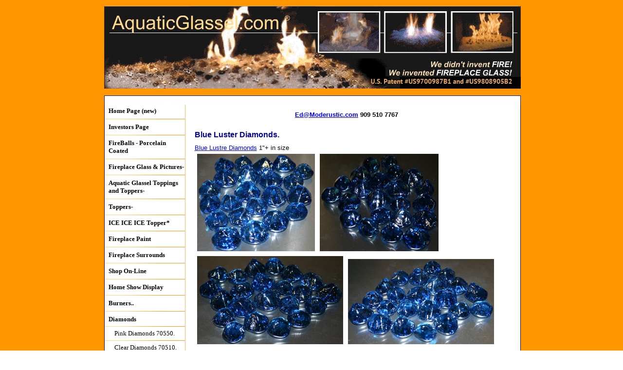

--- FILE ---
content_type: text/html; charset=UTF-8
request_url: https://www.aquaticglassel.com/Blue-Luster-Diamonds.html
body_size: 106650
content:

<!DOCTYPE HTML PUBLIC "-//W3C//DTD HTML 4.01 Transitional//EN" "http://www.w3.org/TR/html4/loose.dtd">
<!-- -->
<html>
<head>


<meta http-equiv="Content-Type" content="text/html; charset=utf-8" />
<title>Diamonds for your Fireplace or Fire Pit</title>
<!-- -------------- -->
<meta name="keywords" content="Fireplace Glass, Fire Pit, Fire Pits, Fireglass, Fire Glass
,Fire Glass, Fireglass Fireplace Design,  Fireplace glass and Fire Pit glass for replacement of your Gas Logs, Design, Remodel and pictures for Glass and Ice on Fire, crushed glass fire,Fireplace or Fireplaces we have fireplace glass and fire pit glass
outdoor fireplace, fire pits, fireplaces, fireplace, outdoor fireplaces, fire pit, fireplace design, aquatic glassel, fireplace glass, moderustic, fireplace designs, fireplace surrounds, fireplace inserts, gas fireplaces, outdoor fire pit, modern fireplace, propane fire pit, contemporary fireplaces, gas fireplace, glass fireplace, fireplace ideas, gas logs, fire places, contemporary fireplaces, corner fireplace, fire place,




">
<meta name="description" content="Fire Glass, Fireglass, Fireplace Design,  Fireplace glass and Fire Pit glass for replacement of your Gas Logs, Design, Remodel and pictures for Glass and Ice on Fire, crushed glass fire,Fireplace or Fireplaces we have fireplace glass and fire pit glass
outdoor fireplace, fire pits, fireplaces, fireplace, outdoor fireplaces, fire pit, fireplace design, aquatic glassel, fireplace glass, moderustic, fireplace designs, fireplace surrounds, fireplace inserts, gas fireplaces, outdoor fire pit, modern fireplace, propane fire pit, contemporary fireplaces, gas fireplace, glass fireplace, fireplace ideas, gas logs, ice, fire places, contemporary fireplaces, corner fireplace, fire place,




">
<div style="display: none; overflow: hidden;"><meta name="google-site-verification" content="mZ3Pn6bFKxrAynqGzD_mI0eDN1ENK0_dWSd4XP_q3oY" /></div>
<link rel="shortcut icon" href="/default.ico" /><link type="text/css" rel="stylesheet" href="https://www.aquaticglassel.com/style_841.css" />
<script type="text/javascript" src="https://www.aquaticglassel.com/script.js"></script>


<meta name="google-site-verification" content="qvKbNCp3iMqX_0dFdkBG2IucpisRL7-qjb1yuK5a2Qo" />
<Google2eeaebce3980384b.html> 
<Title>http://www.aquaticglassel.com</Title>
<META Name="revisit-after" Content="30 Days">
<META Name="Description" Content="FireGlass Patent, fireglass, fire glass, fireplace, fire pit, modern fireplaces fire pits, custom built features fire pits, fireplaces">
<META Name="Keywords" Content="fireplace, fire pit, fireglass, fire glass, reflective fire glass, custom fire pits, modern fire pit, modern fireplace, fire metal work, modern fire glass">
<META Name="Author" Content="Edgar Jaunzemis">
<meta name="google-site-verification" content="qvKbNCp3iMqX_0dFdkBG2IucpisRL7-qjb1yuK5a2Qo" />
<meta name="msvalidate.01" content="4D77CC375D5CA59793FB2B8CC8AFAAC6" />
<meta name="ahrefs-site-verification" content="5d3d0f3db9bc8469bdb1f45fb75e62daf700f2cc4576155404c159e97b780b3b">
<Title>https://www.aquaticglassel.com</Title>
<META Name="revisit-after" Content="30 Days">
<META Name="Description" Content="Modern fireplace with fire glass">
<META Name="Keywords" Content="fireplace, fire pit, fire glass, fireglass, moderm fireplace, custom fire pits, tempered fire glass, fireglass fireplace, fireglass fire pit, modern fire glass, Fire Glass, Fireplace glass, Fireplace glass crystals, fireplace design, fire pit installation, Vortex Fire, Fire Balls, fireballs, Fire Pit Glass, Propane Fire Glass Pit, outdoor fire glass, Fireglass, fire feature, propane fire pit, contemporary fireplace, FireGlass, modern fireplaces fire pits, Create a modern fireplace fire pit, custom products">
<META Name="Author" Content="Edgar Jaunzemis">
</head>
<body id="pdgo-page-25564">

<div align="center" class="alignsite">
<table class="maintable" border="0" cellpadding="0" cellspacing="0">
<tr>
	<tr><td class="header"  align="left" valign="top"><div class="headerGIF"><a href="/Home.html"><img src="https://www.pdgo.org/ModernRusticHeaders/AquaticGlassel.gif" width="856" height="170" alt="" /></a></div></td></tr></tr><tr>
	<td valign="top" class="maxheight maintablebg">
		<table border="0" cellpadding="0" cellspacing="0" class="maxheight" align="left"><tr>
			<td class="maxheight pdgoLeftColumn" align="left" valign="top"><table cellpadding="0" cellspacing="0" class="navigationtable"><tr><td class="navigationcell firstlevel " align="left"><a class="navigation" href="https://www.aquaticglassel.com/Home.html" target="_blank">Home Page (new)</a></td></tr><tr><td class="navigationspacer" align="left"><img src="https://www.aquaticglassel.com/images/navbottom.jpg"  border="0" style="padding-left:-25px;" /></td></tr><tr><td class="navigationcell firstlevel " align="left"><a class="navigation" href="https://www.aquaticglassel.com/Investors-Page.html" target="_blank">Investors Page</a></td></tr><tr><td class="navigationspacer" align="left"><img src="https://www.aquaticglassel.com/images/navbottom.jpg"  border="0" style="padding-left:-25px;" /></td></tr><tr><td class="navigationcell firstlevel " align="left"><a class="navigation" href="https://www.aquaticglassel.com/Terra-Cotta-Fire-Balls.html" target="_blank">FireBalls - Porcelain Coated</a></td></tr><tr><td class="navigationspacer" align="left"><img src="https://www.aquaticglassel.com/images/navbottom.jpg"  border="0" style="padding-left:-25px;" /></td></tr><tr><td class="navigationcell firstlevel " align="left"><a class="navigation" href="https://www.aquaticglassel.com/Products--Pictures.html" target="_blank">Fireplace Glass & Pictures-</a></td></tr><tr><td class="navigationspacer" align="left"><img src="https://www.aquaticglassel.com/images/navbottom.jpg"  border="0" style="padding-left:-25px;" /></td></tr><tr><td class="navigationcell firstlevel " align="left"><a class="navigation" href="https://www.aquaticglassel.com/Aquatic-Glassel-Toppings-and-Toppers.html" target="_blank">Aquatic Glassel Toppings and Toppers-</a></td></tr><tr><td class="navigationspacer" align="left"><img src="https://www.aquaticglassel.com/images/navbottom.jpg"  border="0" style="padding-left:-25px;" /></td></tr><tr><td class="navigationcell firstlevel " align="left"><a class="navigation" href="https://www.aquaticglassel.com/Toppers.html" target="_blank">Toppers-</a></td></tr><tr><td class="navigationspacer" align="left"><img src="https://www.aquaticglassel.com/images/navbottom.jpg"  border="0" style="padding-left:-25px;" /></td></tr><tr><td class="navigationcell firstlevel " align="left"><a class="navigation" href="https://www.aquaticglassel.com/ICE-ICE-ICE.html" target="_blank">ICE ICE ICE Topper*</a></td></tr><tr><td class="navigationspacer" align="left"><img src="https://www.aquaticglassel.com/images/navbottom.jpg"  border="0" style="padding-left:-25px;" /></td></tr><tr><td class="navigationcell firstlevel " align="left"><a class="navigation" href="https://www.aquaticglassel.com/Fireplace-Paint.pdf" target="_blank">Fireplace Paint</a></td></tr><tr><td class="navigationspacer" align="left"><img src="https://www.aquaticglassel.com/images/navbottom.jpg"  border="0" style="padding-left:-25px;" /></td></tr><tr><td class="navigationcell firstlevel " align="left"><a class="navigation" href="https://www.aquaticglassel.com/Fireplace-Surrounds.html" target="_blank">Fireplace Surrounds</a></td></tr><tr><td class="navigationspacer" align="left"><img src="https://www.aquaticglassel.com/images/navbottom.jpg"  border="0" style="padding-left:-25px;" /></td></tr><tr><td class="navigationcell firstlevel " align="left"><a class="navigation" href="https://www.aquaticglassel.com/Shop-On-Line.html" target="_blank">Shop On-Line</a></td></tr><tr><td class="navigationspacer" align="left"><img src="https://www.aquaticglassel.com/images/navbottom.jpg"  border="0" style="padding-left:-25px;" /></td></tr><tr><td class="navigationcell firstlevel " align="left"><a class="navigation" href="https://www.aquaticglassel.com/Home-Show-Display.html" target="_blank">Home Show Display</a></td></tr><tr><td class="navigationspacer" align="left"><img src="https://www.aquaticglassel.com/images/navbottom.jpg"  border="0" style="padding-left:-25px;" /></td></tr><tr><td class="navigationcell firstlevel " align="left"><a class="navigation" href="https://www.aquaticglassel.com/Burners.html" target="_blank">Burners..</a></td></tr><tr><td class="navigationspacer" align="left"><img src="https://www.aquaticglassel.com/images/navbottom.jpg"  border="0" style="padding-left:-25px;" /></td></tr><tr><td class="navigationcell firstlevel selected" align="left"><a class="navigation" href="https://www.aquaticglassel.com/Diamonds.html" target="_blank">Diamonds</a></td></tr><tr><td class="navigationspacer" align="left"><img src="https://www.aquaticglassel.com/images/navsubtop.jpg"  border="0" /></td></tr><tr><td class="navigationcell secondlevel selected" align="left"><span class="navigationsub">&nbsp;&nbsp;&nbsp;&nbsp;</span><a class="navigationsub" href="https://www.aquaticglassel.com/Pink-Diamonds-70550.html" target="_blank">Pink Diamonds 70550.</a></td></tr><tr><td class="navigationspacer" align="left"><img src="https://www.aquaticglassel.com/images/navsubtop.jpg"  border="0" /></td></tr><tr><td class="navigationcell secondlevel selected" align="left"><span class="navigationsub">&nbsp;&nbsp;&nbsp;&nbsp;</span><a class="navigationsub" href="https://www.aquaticglassel.com/Clear-Diamonds-70510.html" target="_blank">Clear Diamonds 70510.</a></td></tr><tr><td class="navigationspacer" align="left"><img src="https://www.aquaticglassel.com/images/navsubtop.jpg"  border="0" /></td></tr><tr><td class="navigationcell secondlevel selected" align="left"><span class="navigationsub">&nbsp;&nbsp;&nbsp;&nbsp;</span><a class="navigationsub" href="https://www.aquaticglassel.com/Sky-Blue-Diamnods-70530.html" target="_blank">Sky Blue Diamonds 70530.</a></td></tr><tr><td class="navigationspacer" align="left"><img src="https://www.aquaticglassel.com/images/navsubtop.jpg"  border="0" /></td></tr><tr><td class="navigationcell secondlevel selected" align="left"><span class="navigationsub">&nbsp;&nbsp;&nbsp;&nbsp;</span><a class="navigationsub" href="https://www.aquaticglassel.com/Amber-Diamonds-70540.html" target="_blank">Amber Diamonds 70540.</a></td></tr><tr><td class="navigationspacer" align="left"><img src="https://www.aquaticglassel.com/images/navsubtop.jpg"  border="0" /></td></tr><tr><td class="navigationcell secondlevel selected" align="left"><span class="navigationsub">&nbsp;&nbsp;&nbsp;&nbsp;</span><a class="navigationsub" href="https://www.aquaticglassel.com/Clear-Irridized-Diamonds.html" target="_blank">Clear Irridized Diamonds.</a></td></tr><tr><td class="navigationspacer" align="left"><img src="https://www.aquaticglassel.com/images/navsubtop.jpg"  border="0" /></td></tr><tr><td class="navigationcell secondlevel selected" align="left"><span class="navigationsub">&nbsp;&nbsp;&nbsp;&nbsp;</span><a class="navigationsub" href="https://www.aquaticglassel.com/Mini-Pink-Diamonds-70630.html" target="_blank">Mini Pink Diamonds 70630.</a></td></tr><tr><td class="navigationspacer" align="left"><img src="https://www.aquaticglassel.com/images/navsubtop.jpg"  border="0" /></td></tr><tr><td class="navigationcell secondlevel selected" align="left"><span class="navigationsub">&nbsp;&nbsp;&nbsp;&nbsp;</span><a class="navigationsub" href="https://www.aquaticglassel.com/Mini-Clear-Diamonds-70632.html" target="_blank">Mini Clear Diamonds 70632.</a></td></tr><tr><td class="navigationspacer" align="left"><img src="https://www.aquaticglassel.com/images/navsubtop.jpg"  border="0" /></td></tr><tr><td class="navigationcell secondlevel selected" align="left"><span class="navigationsub">&nbsp;&nbsp;&nbsp;&nbsp;</span><a class="navigationsub" href="https://www.aquaticglassel.com/Mini-Sky-Blue-Diamonds-70636.html" target="_blank">Mini Sky Blue Diamonds 70636.</a></td></tr><tr><td class="navigationspacer" align="left"><img src="https://www.aquaticglassel.com/images/navsubtop.jpg"  border="0" /></td></tr><tr><td class="navigationcell secondlevel selected" align="left"><span class="navigationsub">&nbsp;&nbsp;&nbsp;&nbsp;</span><a class="navigationsub" href="https://www.aquaticglassel.com/Lilac-Diamonds-70570.html" target="_blank">Lilac Diamonds 70570.</a></td></tr><tr><td class="navigationspacer" align="left"><img src="https://www.aquaticglassel.com/images/navsubtop.jpg"  border="0" /></td></tr><tr><td class="navigationcell secondlevel selected" align="left"><span class="navigationsub">&nbsp;&nbsp;&nbsp;&nbsp;</span><a class="navigationsub" href="https://www.aquaticglassel.com/Mint-Green-Diamonds-70520.html" target="_blank">Mint Green Diamonds 70520.</a></td></tr><tr><td class="navigationspacer" align="left"><img src="https://www.aquaticglassel.com/images/navsubtop.jpg"  border="0" /></td></tr><tr><td class="navigationcell secondlevel selected" align="left"><span class="navigationsub">&nbsp;&nbsp;&nbsp;&nbsp;</span><a class="navigationsub" href="https://www.aquaticglassel.com/Mini-Mint-Green-Luster-Diamonds-70634.html" target="_blank">Mini Mint Green Luster Diamonds 70634.</a></td></tr><tr><td class="navigationspacer" align="left"><img src="https://www.aquaticglassel.com/images/navsubtop.jpg"  border="0" /></td></tr><tr><td class="navigationcell secondlevel selected" align="left"><span class="navigationsub">&nbsp;&nbsp;&nbsp;&nbsp;</span><a class="navigationsub" href="https://www.aquaticglassel.com/Blue-Luster-Diamonds.html" target="_blank">Blue Luster Diamonds.</a></td></tr><tr><td class="navigationspacer" align="left"><img src="https://www.aquaticglassel.com/images/navsubtop.jpg"  border="0" /></td></tr><tr><td class="navigationcell secondlevel selected" align="left"><span class="navigationsub">&nbsp;&nbsp;&nbsp;&nbsp;</span><a class="navigationsub" href="https://www.aquaticglassel.com/Cobalt-Blue-Diamonds-70560.html" target="_blank">Cobalt Blue Diamonds 70560.</a></td></tr><tr><td class="navigationspacer" align="left"><img src="https://www.aquaticglassel.com/images/navsubtop.jpg"  border="0" /></td></tr><tr><td class="navigationcell secondlevel selected" align="left"><span class="navigationsub">&nbsp;&nbsp;&nbsp;&nbsp;</span><a class="navigationsub" href="https://www.aquaticglassel.com/Forest-Green-Diamonds-70580.html" target="_blank">Forest Green Diamonds 70580.</a></td></tr><tr><td class="navigationspacer" align="left"><img src="https://www.aquaticglassel.com/images/navsubtop.jpg"  border="0" /></td></tr><tr><td class="navigationcell secondlevel selected" align="left"><span class="navigationsub">&nbsp;&nbsp;&nbsp;&nbsp;</span><a class="navigationsub" href="https://www.aquaticglassel.com/Mini-Cobalt-Blue-Diamonds.html" target="_blank">Mini Cobalt Blue Diamonds.</a></td></tr><tr><td class="navigationspacer" align="left"><img src="https://www.aquaticglassel.com/images/navsubtop.jpg"  border="0" /></td></tr><tr><td class="navigationcell secondlevel selected" align="left"><span class="navigationsub">&nbsp;&nbsp;&nbsp;&nbsp;</span><a class="navigationsub" href="https://www.aquaticglassel.com/Lavendar-Diamonds.html" target="_blank">Lavendar Diamonds.</a></td></tr><tr><td class="navigationspacer" align="left"><img src="https://www.aquaticglassel.com/images/navsubtop.jpg"  border="0" /></td></tr><tr><td class="navigationcell secondlevel selected" align="left"><span class="navigationsub">&nbsp;&nbsp;&nbsp;&nbsp;</span><a class="navigationsub" href="https://www.aquaticglassel.com/Opal-Ice-Blue-Diamonds-70584.html" target="_blank">Opal Ice Blue Diamonds 70584.</a></td></tr><tr><td class="navigationspacer" align="left"><img src="https://www.aquaticglassel.com/images/navsubtop.jpg"  border="0" /></td></tr><tr><td class="navigationcell secondlevel selected" align="left"><span class="navigationsub">&nbsp;&nbsp;&nbsp;&nbsp;</span><a class="navigationsub" href="https://www.aquaticglassel.com/Ice-Blue-Opal-Blue-Diamonds-70585.html" target="_blank">Ice Blue Opal Blue Diamonds 70585</a></td></tr><tr><td class="navigationspacer" align="left"><img src="https://www.aquaticglassel.com/images/navsubtop.jpg"  border="0" /></td></tr><tr><td class="navigationcell secondlevel selected" align="left"><span class="navigationsub">&nbsp;&nbsp;&nbsp;&nbsp;</span><a class="navigationsub" href="https://www.aquaticglassel.com/Opal-Blue-Diamonds-70586.html" target="_blank">Opal Blue Diamonds 70586</a></td></tr><tr><td class="navigationspacer" align="left"><img src="https://www.aquaticglassel.com/images/navsubtop.jpg"  border="0" /></td></tr><tr><td class="navigationcell secondlevel selected" align="left"><span class="navigationsub">&nbsp;&nbsp;&nbsp;&nbsp;</span><a class="navigationsub" href="https://www.aquaticglassel.com/Sand-Diamonds-70587.html" target="_blank">Sand Diamonds 70587</a></td></tr><tr><td class="navigationspacer" align="left"><img src="https://www.aquaticglassel.com/images/navsubtop.jpg"  border="0" /></td></tr><tr><td class="navigationcell secondlevel selected" align="left"><span class="navigationsub">&nbsp;&nbsp;&nbsp;&nbsp;</span><a class="navigationsub" href="https://www.aquaticglassel.com/Green-Opaque-Diamonds-70589.html" target="_blank">Green Opaque Diamonds 70589</a></td></tr><tr><td class="navigationspacer" align="left"><img src="https://www.aquaticglassel.com/images/navsubtop.jpg"  border="0" /></td></tr><tr><td class="navigationcell secondlevel selected" align="left"><span class="navigationsub">&nbsp;&nbsp;&nbsp;&nbsp;</span><a class="navigationsub" href="https://www.aquaticglassel.com/Orange-Frosted-Diamonds-70551.html" target="_blank">Orange Frosted Diamonds 70551</a></td></tr><tr><td class="navigationspacer" align="left"><img src="https://www.aquaticglassel.com/images/navsubtop.jpg"  border="0" /></td></tr><tr><td class="navigationcell secondlevel selected" align="left"><span class="navigationsub">&nbsp;&nbsp;&nbsp;&nbsp;</span><a class="navigationsub" href="https://www.aquaticglassel.com/Yellow-Frosted-Diamonds-70552.html" target="_blank">Yellow Frosted Diamonds 70552</a></td></tr><tr><td class="navigationspacer" align="left"><img src="https://www.aquaticglassel.com/images/navsubtop.jpg"  border="0" /></td></tr><tr><td class="navigationcell secondlevel selected" align="left"><span class="navigationsub">&nbsp;&nbsp;&nbsp;&nbsp;</span><a class="navigationsub" href="https://www.aquaticglassel.com/Gray-Frosted-Daimonds-70553.html" target="_blank">Gray Frosted Daimonds 70553</a></td></tr><tr><td class="navigationspacer" align="left"><img src="https://www.aquaticglassel.com/images/navsubtop.jpg"  border="0" /></td></tr><tr><td class="navigationcell secondlevel selected" align="left"><span class="navigationsub">&nbsp;&nbsp;&nbsp;&nbsp;</span><a class="navigationsub" href="https://www.aquaticglassel.com/Blue-Frosted-Diamonds-70554.html" target="_blank">Blue Frosted Diamonds 70554</a></td></tr><tr><td class="navigationspacer" align="left"><img src="https://www.aquaticglassel.com/images/navsubtop.jpg"  border="0" /></td></tr><tr><td class="navigationcell secondlevel selected" align="left"><span class="navigationsub">&nbsp;&nbsp;&nbsp;&nbsp;</span><a class="navigationsub" href="https://www.aquaticglassel.com/Mini-Mint-Green-Nuggets-70634.html" target="_blank">Mini Mint Green Nuggets 70634</a></td></tr><tr><td class="navigationspacer" align="left"><img src="https://www.aquaticglassel.com/images/navsubtop.jpg"  border="0" /></td></tr><tr><td class="navigationcell secondlevel selected" align="left"><span class="navigationsub">&nbsp;&nbsp;&nbsp;&nbsp;</span><a class="navigationsub" href="https://www.aquaticglassel.com/Multi-Color-Diamonds.html" target="_blank">Multi Color Diamonds</a></td></tr><tr><td class="navigationspacer" align="left"><img src="https://www.aquaticglassel.com/images/navbottom.jpg"  border="0" style="padding-left:-25px;" /></td></tr><tr><td class="navigationcell firstlevel " align="left"><a class="navigation" href="https://www.aquaticglassel.com/Ice-Cubes.html" target="_blank">Ice Cubes</a></td></tr><tr><td class="navigationspacer" align="left"><img src="https://www.aquaticglassel.com/images/navbottom.jpg"  border="0" style="padding-left:-25px;" /></td></tr><tr><td class="navigationcell firstlevel " align="left"><a class="navigation" href="https://www.aquaticglassel.com/Electronic-Ignitions-and-Pan-Burners.html" target="_blank">Electronic Ignitions and Pan Burners</a></td></tr><tr><td class="navigationspacer" align="left"><img src="https://www.aquaticglassel.com/images/navbottom.jpg"  border="0" style="padding-left:-25px;" /></td></tr><tr><td class="navigationcell firstlevel " align="left"><a class="navigation" href="https://www.aquaticglassel.com/FireBalls.html" target="_blank">Concrete Fire Balls</a></td></tr><tr><td class="navigationspacer" align="left"><img src="https://www.aquaticglassel.com/images/navbottom.jpg"  border="0" style="padding-left:-25px;" /></td></tr><tr><td class="navigationcell firstlevel " align="left"><a class="navigation" href="https://www.aquaticglassel.com/Erratic-Diamonds--ED.html" target="_blank">Erratic Diamonds = E.D.</a></td></tr><tr><td class="navigationspacer" align="left"><img src="https://www.aquaticglassel.com/images/navbottom.jpg"  border="0" style="padding-left:-25px;" /></td></tr><tr><td class="navigationcell firstlevel " align="left"><a class="navigation" href="https://www.aquaticglassel.com/Fireplace-Pipe-Burners.html" target="_blank">Fireplace Pipe Burners</a></td></tr><tr><td class="navigationspacer" align="left"><img src="https://www.aquaticglassel.com/images/navbottom.jpg"  border="0" style="padding-left:-25px;" /></td></tr><tr><td class="navigationcell firstlevel " align="left"><a class="navigation" href="https://www.aquaticglassel.com/Sterling-Silver-Fireplaces.html" target="_blank">Sterling Silver Fireplaces-</a></td></tr><tr><td class="navigationspacer" align="left"><img src="https://www.aquaticglassel.com/images/navbottom.jpg"  border="0" style="padding-left:-25px;" /></td></tr><tr><td class="navigationcell firstlevel " align="left"><a class="navigation" href="https://www.aquaticglassel.com/Ribbon-Burners-for-Fireplaces.html" target="_blank">Ribbon Burners for Fireplaces</a></td></tr><tr><td class="navigationspacer" align="left"><img src="https://www.aquaticglassel.com/images/navbottom.jpg"  border="0" style="padding-left:-25px;" /></td></tr><tr><td class="navigationcell firstlevel " align="left"><a class="navigation" href="https://www.aquaticglassel.com/FIRE-AND-WATER-TABLES-WITH-A-SPIN.html" target="_blank">FIRE AND WATER TABLES WITH A SPIN!</a></td></tr><tr><td class="navigationspacer" align="left"><img src="https://www.aquaticglassel.com/images/navbottom.jpg"  border="0" style="padding-left:-25px;" /></td></tr><tr><td class="navigationcell firstlevel " align="left"><a class="navigation" href="https://www.aquaticglassel.com/Pans-Burners-and-Baskets.html" target="_blank">Pans Burners and Baskets</a></td></tr><tr><td class="navigationspacer" align="left"><img src="https://www.aquaticglassel.com/images/navbottom.jpg"  border="0" style="padding-left:-25px;" /></td></tr><tr><td class="navigationcell firstlevel " align="left"><a class="navigation" href="https://www.aquaticglassel.com/Black-Magic-Sand-Page.html" target="_blank">Black Magic Sand Page!</a></td></tr><tr><td class="navigationspacer" align="left"><img src="https://www.aquaticglassel.com/images/navbottom.jpg"  border="0" style="padding-left:-25px;" /></td></tr><tr><td class="navigationcell firstlevel " align="left"><a class="navigation" href="https://www.aquaticglassel.com/Tubes.html" target="_blank">Tubes</a></td></tr><tr><td class="navigationspacer" align="left"><img src="https://www.aquaticglassel.com/images/navbottom.jpg"  border="0" style="padding-left:-25px;" /></td></tr><tr><td class="navigationcell firstlevel " align="left"><a class="navigation" href="https://www.aquaticglassel.com/Rounds.html" target="_blank">Rounds</a></td></tr><tr><td class="navigationspacer" align="left"><img src="https://www.aquaticglassel.com/images/navbottom.jpg"  border="0" style="padding-left:-25px;" /></td></tr><tr><td class="navigationcell firstlevel " align="left"><a class="navigation" href="https://www.aquaticglassel.com/VortexED55.html" target="_blank">VortexED'55'</a></td></tr><tr><td class="navigationspacer" align="left"><img src="https://www.aquaticglassel.com/images/navbottom.jpg"  border="0" style="padding-left:-25px;" /></td></tr><tr><td class="navigationcell firstlevel " align="left"><a class="navigation" href="https://www.aquaticglassel.com/How-not-to-do-it.html" target="_blank">How not to do it!</a></td></tr><tr><td class="navigationspacer" align="left"><img src="https://www.aquaticglassel.com/images/navbottom.jpg"  border="0" style="padding-left:-25px;" /></td></tr><tr><td class="navigationcell firstlevel " align="left"><a class="navigation" href="https://www.aquaticglassel.com/Drops.html" target="_blank">Drops</a></td></tr><tr><td class="navigationspacer" align="left"><img src="https://www.aquaticglassel.com/images/navbottom.jpg"  border="0" style="padding-left:-25px;" /></td></tr><tr><td class="navigationcell firstlevel " align="left"><a class="navigation" href="https://www.aquaticglassel.com/Logos.html" target="_blank">Logos!</a></td></tr><tr><td class="navigationspacer" align="left"><img src="https://www.aquaticglassel.com/images/navbottom.jpg"  border="0" style="padding-left:-25px;" /></td></tr><tr><td class="navigationcell firstlevel " align="left"><a class="navigation" href="https://www.aquaticglassel.com/Fire-Tables-and-Pits.html" target="_blank">Fire Tables and Pits</a></td></tr><tr><td class="navigationspacer" align="left"><img src="https://www.aquaticglassel.com/images/navbottom.jpg"  border="0" style="padding-left:-25px;" /></td></tr><tr><td class="navigationcell firstlevel " align="left"><a class="navigation" href="https://www.aquaticglassel.com/Fire-Pits-and-Fire-Tables.html" target="_blank">Fire Pits and Fire Tables..</a></td></tr><tr><td class="navigationspacer" align="left"><img src="https://www.aquaticglassel.com/images/navbottom.jpg"  border="0" style="padding-left:-25px;" /></td></tr><tr><td class="navigationcell firstlevel " align="left"><a class="navigation" href="https://www.aquaticglassel.com/HGTV-Fireplace.html" target="_blank">HGTV Fireplace</a></td></tr><tr><td class="navigationspacer" align="left"><img src="https://www.aquaticglassel.com/images/navbottom.jpg"  border="0" style="padding-left:-25px;" /></td></tr><tr><td class="navigationcell firstlevel " align="left"><a class="navigation" href="https://www.aquaticglassel.com/Consumer-Awareness-and-Press-Release-2.html" target="_blank">Consumer Awareness and Press Release</a></td></tr><tr><td class="navigationspacer" align="left"><img src="https://www.aquaticglassel.com/images/navbottom.jpg"  border="0" style="padding-left:-25px;" /></td></tr><tr><td class="navigationcell firstlevel " align="left"><a class="navigation" href="https://www.aquaticglassel.com/Propane-Burners.html" target="_blank">Propane Burners</a></td></tr><tr><td class="navigationspacer" align="left"><img src="https://www.aquaticglassel.com/images/navbottom.jpg"  border="0" style="padding-left:-25px;" /></td></tr><tr><td class="navigationcell firstlevel " align="left"><a class="navigation" href="https://www.aquaticglassel.com/Even-More-Fireplace-Pictures-2.html" target="_blank">Even More Fireplace Pictures</a></td></tr><tr><td class="navigationspacer" align="left"><img src="https://www.aquaticglassel.com/images/navbottom.jpg"  border="0" style="padding-left:-25px;" /></td></tr><tr><td class="navigationcell firstlevel " align="left"><a class="navigation" href="https://www.aquaticglassel.com/Unique-Fireplaces.html" target="_blank">Unique Fireplaces-</a></td></tr><tr><td class="navigationspacer" align="left"><img src="https://www.aquaticglassel.com/images/navbottom.jpg"  border="0" style="padding-left:-25px;" /></td></tr><tr><td class="navigationcell firstlevel " align="left"><a class="navigation" href="https://www.aquaticglassel.com/Fire-Pits.html" target="_blank">Fire Pits</a></td></tr><tr><td class="navigationspacer" align="left"><img src="https://www.aquaticglassel.com/images/navbottom.jpg"  border="0" style="padding-left:-25px;" /></td></tr><tr><td class="navigationcell firstlevel " align="left"><a class="navigation" href="https://www.aquaticglassel.com/Direct-Vent-Installation-and-Fireplaces.html" target="_blank">Direct Vent Installation and Fireplaces!</a></td></tr><tr><td class="navigationspacer" align="left"><img src="https://www.aquaticglassel.com/images/navbottom.jpg"  border="0" style="padding-left:-25px;" /></td></tr><tr><td class="navigationcell firstlevel " align="left"><a class="navigation" href="https://www.aquaticglassel.com/Before-and-After-Pictures.html" target="_blank">Before and After Pictures-</a></td></tr><tr><td class="navigationspacer" align="left"><img src="https://www.aquaticglassel.com/images/navbottom.jpg"  border="0" style="padding-left:-25px;" /></td></tr><tr><td class="navigationcell firstlevel " align="left"><a class="navigation" href="https://www.aquaticglassel.com/Brochure.html" target="_blank">Brochure</a></td></tr><tr><td class="navigationspacer" align="left"><img src="https://www.aquaticglassel.com/images/navbottom.jpg"  border="0" style="padding-left:-25px;" /></td></tr><tr><td class="navigationcell firstlevel " align="left"><a class="navigation" href="https://www.aquaticglassel.com/Still-More-Fireplace-Pictures.html" target="_blank">Still More Fireplace Pictures</a></td></tr><tr><td class="navigationspacer" align="left"><img src="https://www.aquaticglassel.com/images/navbottom.jpg"  border="0" style="padding-left:-25px;" /></td></tr><tr><td class="navigationcell firstlevel " align="left"><a class="navigation" href="https://www.aquaticglassel.com/As-Seen-On-Page.html" target="_blank">As Seen On Page.</a></td></tr><tr><td class="navigationspacer" align="left"><img src="https://www.aquaticglassel.com/images/navbottom.jpg"  border="0" style="padding-left:-25px;" /></td></tr><tr><td class="navigationcell firstlevel " align="left"><a class="navigation" href="https://www.aquaticglassel.com/Color-Coordination.html" target="_blank">Color Coordination</a></td></tr><tr><td class="navigationspacer" align="left"><img src="https://www.aquaticglassel.com/images/navbottom.jpg"  border="0" style="padding-left:-25px;" /></td></tr><tr><td class="navigationcell firstlevel " align="left"><a class="navigation" href="https://www.aquaticglassel.com/Where-Do-I-Start.html" target="_blank">Where Do I Start?</a></td></tr><tr><td class="navigationspacer" align="left"><img src="https://www.aquaticglassel.com/images/navbottom.jpg"  border="0" style="padding-left:-25px;" /></td></tr><tr><td class="navigationcell firstlevel " align="left"><a class="navigation" href="https://www.aquaticglassel.com/Installation-and-Operation.doc" target="_blank">Installation and Operation</a></td></tr><tr><td class="navigationspacer" align="left"><img src="https://www.aquaticglassel.com/images/navbottom.jpg"  border="0" style="padding-left:-25px;" /></td></tr><tr><td class="navigationcell firstlevel " align="left"><a class="navigation" href="https://www.aquaticglassel.com/Fire-Pits-2.html" target="_blank">Fire Pits 2</a></td></tr><tr><td class="navigationspacer" align="left"><img src="https://www.aquaticglassel.com/images/navbottom.jpg"  border="0" style="padding-left:-25px;" /></td></tr><tr><td class="navigationcell firstlevel " align="left"><a class="navigation" href="https://www.aquaticglassel.com/Remotes-Surrounds-and-Fireplaces.html" target="_blank">Remotes, Surrounds and Fireplaces!</a></td></tr><tr><td class="navigationspacer" align="left"><img src="https://www.aquaticglassel.com/images/navbottom.jpg"  border="0" style="padding-left:-25px;" /></td></tr><tr><td class="navigationcell firstlevel " align="left"><a class="navigation" href="https://www.aquaticglassel.com/Fireplace-Burner-Pricing.pdf" target="_blank">Fireplace Burner Pricing</a></td></tr><tr><td class="navigationspacer" align="left"><img src="https://www.aquaticglassel.com/images/navbottom.jpg"  border="0" style="padding-left:-25px;" /></td></tr><tr><td class="navigationcell firstlevel " align="left"><a class="navigation" href="https://www.aquaticglassel.com/Color-List.html" target="_blank">Color List</a></td></tr><tr><td class="navigationspacer" align="left"><img src="https://www.aquaticglassel.com/images/navbottom.jpg"  border="0" style="padding-left:-25px;" /></td></tr><tr><td class="navigationcell firstlevel " align="left"><a class="navigation" href="https://www.aquaticglassel.com/designED.html" target="_blank">designED</a></td></tr><tr><td class="navigationspacer" align="left"><img src="https://www.aquaticglassel.com/images/navbottom.jpg"  border="0" style="padding-left:-25px;" /></td></tr><tr><td class="navigationcell firstlevel " align="left"><a class="navigation" href="https://www.aquaticglassel.com/Color-List-2.docx" target="_blank">Color List</a></td></tr><tr><td class="navigationspacer" align="left"><img src="https://www.aquaticglassel.com/images/navbottom.jpg"  border="0" style="padding-left:-25px;" /></td></tr><tr><td class="navigationcell firstlevel " align="left"><a class="navigation" href="https://www.aquaticglassel.com/Ventless-Burners.html" target="_blank">Ventless Burners-</a></td></tr><tr><td class="navigationspacer" align="left"><img src="https://www.aquaticglassel.com/images/navbottom.jpg"  border="0" style="padding-left:-25px;" /></td></tr><tr><td class="navigationcell firstlevel " align="left"><a class="navigation" href="https://www.aquaticglassel.com/More-Ice-Ice-Ice-Pictures.html" target="_blank">More Ice Ice Ice Pictures!-</a></td></tr><tr><td class="navigationspacer" align="left"><img src="https://www.aquaticglassel.com/images/navbottom.jpg"  border="0" style="padding-left:-25px;" /></td></tr><tr><td class="navigationcell firstlevel " align="left"><a class="navigation" href="https://www.aquaticglassel.com/Showroom.html" target="_blank">Showroom!</a></td></tr><tr><td class="navigationspacer" align="left"><img src="https://www.aquaticglassel.com/images/navbottom.jpg"  border="0" style="padding-left:-25px;" /></td></tr><tr><td class="navigationcell firstlevel " align="left"><a class="navigation" href="https://www.aquaticglassel.com/Flats.html" target="_blank">Flats</a></td></tr><tr><td class="navigationspacer" align="left"><img src="https://www.aquaticglassel.com/images/navbottom.jpg"  border="0" style="padding-left:-25px;" /></td></tr><tr><td class="navigationcell firstlevel " align="left"><a class="navigation" href="https://www.aquaticglassel.com/Propane-Burner-Installation.doc" target="_blank">Propane Burner Installation</a></td></tr><tr><td class="navigationspacer" align="left"><img src="https://www.aquaticglassel.com/images/navbottom.jpg"  border="0" style="padding-left:-25px;" /></td></tr><tr><td class="navigationcell firstlevel " align="left"><a class="navigation" href="https://www.aquaticglassel.com/Cool-Flames.html" target="_blank">Cool Flames</a></td></tr><tr><td class="navigationspacer" align="left"><img src="https://www.aquaticglassel.com/images/navbottom.jpg"  border="0" style="padding-left:-25px;" /></td></tr><tr><td class="navigationcell firstlevel " align="left"><a class="navigation" href="https://www.aquaticglassel.com/2007-Brochure.jpg" target="_blank">2007 Brochure</a></td></tr><tr><td class="navigationspacer" align="left"><img src="https://www.aquaticglassel.com/images/navbottom.jpg"  border="0" style="padding-left:-25px;" /></td></tr><tr><td class="navigationcell firstlevel " align="left"><a class="navigation" href="https://www.aquaticglassel.com/Custom-Tables-and-Projects.html" target="_blank">Custom Tables and Projects</a></td></tr><tr><td class="navigationspacer" align="left"><img src="https://www.aquaticglassel.com/images/navbottom.jpg"  border="0" style="padding-left:-25px;" /></td></tr><tr><td class="navigationcell firstlevel " align="left"><a class="navigation" href="https://www.aquaticglassel.com/2007-Brochure-Inside.jpg" target="_blank">2007 Brochure Inside</a></td></tr><tr><td class="navigationspacer" align="left"><img src="https://www.aquaticglassel.com/images/navbottom.jpg"  border="0" style="padding-left:-25px;" /></td></tr><tr><td class="navigationcell firstlevel " align="left"><a class="navigation" href="https://www.aquaticglassel.com/Fire-Rocks.html" target="_blank">Fire Rocks</a></td></tr><tr><td class="navigationspacer" align="left"><img src="https://www.aquaticglassel.com/images/navbottom.jpg"  border="0" style="padding-left:-25px;" /></td></tr><tr><td class="navigationcell firstlevel " align="left"><a class="navigation" href="https://www.aquaticglassel.com/Awsome-Houses-and-Fireplaces.html" target="_blank">Awsome Houses and Fireplaces</a></td></tr><tr><td class="navigationspacer" align="left"><img src="https://www.aquaticglassel.com/images/navbottom.jpg"  border="0" style="padding-left:-25px;" /></td></tr><tr><td class="navigationcell firstlevel " align="left"><a class="navigation" href="https://www.aquaticglassel.com/Metal-Page.html" target="_blank">Metal Page</a></td></tr><tr><td class="navigationspacer" align="left"><img src="https://www.aquaticglassel.com/images/navbottom.jpg"  border="0" style="padding-left:-25px;" /></td></tr><tr><td class="navigationcell firstlevel " align="left"><a class="navigation" href="https://www.aquaticglassel.com/Propane-Burner-Self-Installation.html" target="_blank">Propane Burner Self Installation.</a></td></tr><tr><td class="navigationspacer" align="left"><img src="https://www.aquaticglassel.com/images/navbottom.jpg"  border="0" style="padding-left:-25px;" /></td></tr><tr><td class="navigationcell firstlevel " align="left"><a class="navigation" href="https://www.aquaticglassel.com/Portable-Fire-Pits-and-Fire-Tables.html" target="_blank">Portable Fire Pits and Fire Tables</a></td></tr><tr><td class="navigationspacer" align="left"><img src="https://www.aquaticglassel.com/images/navbottom.jpg"  border="0" style="padding-left:-25px;" /></td></tr><tr><td class="navigationcell firstlevel " align="left"><a class="navigation" href="https://www.aquaticglassel.com/Vortex-Fire.html" target="_blank">Vortex Fire</a></td></tr><tr><td class="navigationspacer" align="left"><img src="https://www.aquaticglassel.com/images/navbottom.jpg"  border="0" style="padding-left:-25px;" /></td></tr><tr><td class="navigationcell firstlevel " align="left"><a class="navigation" href="https://www.aquaticglassel.com/More-Fireplace-Pictures.html" target="_blank">More Fireplace Pictures-</a></td></tr><tr><td class="navigationspacer" align="left"><img src="https://www.aquaticglassel.com/images/navbottom.jpg"  border="0" style="padding-left:-25px;" /></td></tr><tr><td class="navigationcell firstlevel " align="left"><a class="navigation" href="https://www.aquaticglassel.com/Still-More-Firepalces-and-Fire-Pits.html" target="_blank">Still More Firepalces and Fire Pits</a></td></tr><tr><td class="navigationspacer" align="left"><img src="https://www.aquaticglassel.com/images/navbottom.jpg"  border="0" style="padding-left:-25px;" /></td></tr><tr><td class="navigationcell firstlevel " align="left"><a class="navigation" href="https://www.aquaticglassel.com/Quartz.html" target="_blank">Quartz-</a></td></tr><tr><td class="navigationspacer" align="left"><img src="https://www.aquaticglassel.com/images/navbottom.jpg"  border="0" style="padding-left:-25px;" /></td></tr><tr><td class="navigationcell firstlevel " align="left"><a class="navigation" href="https://www.aquaticglassel.com/Home--Garden-Shows.html" target="_blank">Home & Garden Shows-</a></td></tr><tr><td class="navigationspacer" align="left"><img src="https://www.aquaticglassel.com/images/navbottom.jpg"  border="0" style="padding-left:-25px;" /></td></tr><tr><td class="navigationcell firstlevel " align="left"><a class="navigation" href="https://www.aquaticglassel.com/Fire-and-Water-Features.html" target="_blank">Fire and Water Features-</a></td></tr><tr><td class="navigationspacer" align="left"><img src="https://www.aquaticglassel.com/images/navbottom.jpg"  border="0" style="padding-left:-25px;" /></td></tr><tr><td class="navigationcell firstlevel " align="left"><a class="navigation" href="https://www.aquaticglassel.com/Fire-Shapes-in-Metal.html" target="_blank">Fire Shapes in Metal!-</a></td></tr><tr><td class="navigationspacer" align="left"><img src="https://www.aquaticglassel.com/images/navbottom.jpg"  border="0" style="padding-left:-25px;" /></td></tr><tr><td class="navigationcell firstlevel " align="left"><a class="navigation" href="https://www.aquaticglassel.com/Contact-Us.html">Contact Us</a></td></tr><tr><td class="navigationspacer" align="left"><img src="https://www.aquaticglassel.com/images/navbottom.jpg"  border="0" style="padding-left:-25px;" /></td></tr><tr><td class="navigationcell firstlevel " align="left"><a class="navigation" href="https://www.aquaticglassel.com/Fire-Pits-and-Remote-Controls.html" target="_blank">Fire Pits and Remote Controls-</a></td></tr><tr><td class="navigationspacer" align="left"><img src="https://www.aquaticglassel.com/images/navbottom.jpg"  border="0" style="padding-left:-25px;" /></td></tr><tr><td class="navigationcell firstlevel " align="left"><a class="navigation" href="https://www.aquaticglassel.com/About-Us.html" target="_blank">About Us-</a></td></tr><tr><td class="navigationspacer" align="left"><img src="https://www.aquaticglassel.com/images/navbottom.jpg"  border="0" style="padding-left:-25px;" /></td></tr><tr><td class="navigationcell firstlevel " align="left"><a class="navigation" href="https://www.aquaticglassel.com/Fireplaces-Pictures.html" target="_blank">Fireplaces Pictures-</a></td></tr><tr><td class="navigationspacer" align="left"><img src="https://www.aquaticglassel.com/images/navbottom.jpg"  border="0" style="padding-left:-25px;" /></td></tr><tr><td class="navigationcell firstlevel " align="left"><a class="navigation" href="https://www.aquaticglassel.com/Green-Magic-Sand-Page.html" target="_blank">Green Magic Sand Page!-</a></td></tr><tr><td class="navigationspacer" align="left"><img src="https://www.aquaticglassel.com/images/navbottom.jpg"  border="0" style="padding-left:-25px;" /></td></tr><tr><td class="navigationcell firstlevel " align="left"><a class="navigation" href="https://www.aquaticglassel.com/HGTV-Kenneth-Brown.html" target="_blank">HGTV Kenneth Brown-</a></td></tr><tr><td class="navigationspacer" align="left"><img src="https://www.aquaticglassel.com/images/navbottom.jpg"  border="0" style="padding-left:-25px;" /></td></tr><tr><td class="navigationcell firstlevel " align="left"><a class="navigation" href="https://www.aquaticglassel.com/Fireplace-Paint-2.html" target="_blank">Fireplace Paint</a></td></tr><tr><td class="navigationspacer" align="left"><img src="https://www.aquaticglassel.com/images/navbottom.jpg"  border="0" style="padding-left:-25px;" /></td></tr><tr><td class="navigationcell firstlevel " align="left"><a class="navigation" href="https://www.aquaticglassel.com/Self-Installation-Made-Easy-Page-2.html" target="_blank">Self Installation Made Easy Page 2</a></td></tr><tr><td class="navigationspacer" align="left"><img src="https://www.aquaticglassel.com/images/navbottom.jpg"  border="0" style="padding-left:-25px;" /></td></tr><tr><td class="navigationcell firstlevel " align="left"><a class="navigation" href="https://www.aquaticglassel.com/Samples.html" target="_blank">Samples</a></td></tr><tr><td class="navigationspacer" align="left"><img src="https://www.aquaticglassel.com/images/navbottom.jpg"  border="0" style="padding-left:-25px;" /></td></tr><tr><td class="navigationcell firstlevel " align="left"><a class="navigation" href="https://www.aquaticglassel.com/Portable-Propane-Fire-Pits.html" target="_blank">Portable Propane Fire Pits</a></td></tr><tr><td class="navigationspacer" align="left"><img src="https://www.aquaticglassel.com/images/navbottom.jpg"  border="0" style="padding-left:-25px;" /></td></tr><tr><td class="navigationcell firstlevel " align="left"><a class="navigation" href="https://www.aquaticglassel.com/Electronic-Ignition-Fireplace-Fire-Pit.html" target="_blank">Electronic Ignition Fireplace Fire Pit-</a></td></tr><tr><td class="navigationspacer" align="left"><img src="https://www.aquaticglassel.com/images/navbottom.jpg"  border="0" style="padding-left:-25px;" /></td></tr><tr><td class="navigationcell firstlevel " align="left"><a class="navigation" href="https://www.aquaticglassel.com/What-is-an-Insert.html" target="_blank">What is an Insert?</a></td></tr><tr><td class="navigationspacer" align="left"><img src="https://www.aquaticglassel.com/images/navbottom.jpg"  border="0" style="padding-left:-25px;" /></td></tr><tr><td class="navigationcell firstlevel " align="left"><a class="navigation" href="https://www.aquaticglassel.com/Stainless-Steel-Bowls.html" target="_blank">Stainless Steel Bowls-</a></td></tr><tr><td class="navigationspacer" align="left"><img src="https://www.aquaticglassel.com/images/navbottom.jpg"  border="0" style="padding-left:-25px;" /></td></tr><tr><td class="navigationcell firstlevel " align="left"><a class="navigation" href="https://www.aquaticglassel.com/Fire-Pit-Covers.html" target="_blank">Fire Pit Covers-</a></td></tr><tr><td class="navigationspacer" align="left"><img src="https://www.aquaticglassel.com/images/navbottom.jpg"  border="0" style="padding-left:-25px;" /></td></tr><tr><td class="navigationcell firstlevel " align="left"><a class="navigation" href="https://www.aquaticglassel.com/And-More-Fire-Pits-and-Fireplace-Pictures.html" target="_blank">And More Fire Pits and Fireplace Pictures!-</a></td></tr><tr><td class="navigationspacer" align="left"><img src="https://www.aquaticglassel.com/images/navbottom.jpg"  border="0" style="padding-left:-25px;" /></td></tr><tr><td class="navigationcell firstlevel " align="left"><a class="navigation" href="https://www.aquaticglassel.com/Why-We-are-a-Green-Fuel-Source.html" target="_blank">Why We are a Green Fuel Source</a></td></tr><tr><td class="navigationspacer" align="left"><img src="https://www.aquaticglassel.com/images/navbottom.jpg"  border="0" style="padding-left:-25px;" /></td></tr><tr><td class="navigationcell firstlevel " align="left"><a class="navigation" href="https://www.aquaticglassel.com/Portable-Propane-Fire-Pits-RV-Sytle.html" target="_blank">Portable Propane Fire Pits RV Sytle-</a></td></tr><tr><td class="navigationspacer" align="left"><img src="https://www.aquaticglassel.com/images/navbottom.jpg"  border="0" style="padding-left:-25px;" /></td></tr><tr><td class="navigationcell firstlevel " align="left"><a class="navigation" href="https://www.aquaticglassel.com/DIY-Network-TV.html" target="_blank">DIY Network TV..</a></td></tr><tr><td class="navigationspacer" align="left"><img src="https://www.aquaticglassel.com/images/navbottom.jpg"  border="0" style="padding-left:-25px;" /></td></tr><tr><td class="navigationcell firstlevel " align="left"><a class="navigation" href="https://www.aquaticglassel.com/Spun-Aluminum-Bowls.html" target="_blank">Spun Aluminum Bowls</a></td></tr><tr><td class="navigationspacer" align="left"><img src="https://www.aquaticglassel.com/images/navbottom.jpg"  border="0" style="padding-left:-25px;" /></td></tr><tr><td class="navigationcell firstlevel " align="left"><a class="navigation" href="https://www.aquaticglassel.com/Even-More-Fireplace-Pictures.html" target="_blank">Even More Fireplace Pictures</a></td></tr><tr><td class="navigationspacer" align="left"><img src="https://www.aquaticglassel.com/images/navbottom.jpg"  border="0" style="padding-left:-25px;" /></td></tr><tr><td class="navigationcell firstlevel " align="left"><a class="navigation" href="https://www.aquaticglassel.com/Self-Install-Fireplaces.html" target="_blank">Self Install Fireplaces-</a></td></tr><tr><td class="navigationspacer" align="left"><img src="https://www.aquaticglassel.com/images/navbottom.jpg"  border="0" style="padding-left:-25px;" /></td></tr><tr><td class="navigationcell firstlevel " align="left"><a class="navigation" href="https://www.aquaticglassel.com/Fire-Falls.html" target="_blank">Fire Falls</a></td></tr><tr><td class="navigationspacer" align="left"><img src="https://www.aquaticglassel.com/images/navbottom.jpg"  border="0" style="padding-left:-25px;" /></td></tr><tr><td class="navigationcell firstlevel " align="left"><a class="navigation" href="https://www.aquaticglassel.com/FAQs.html" target="_blank">FAQs</a></td></tr><tr><td class="navigationspacer" align="left"><img src="https://www.aquaticglassel.com/images/navbottom.jpg"  border="0" style="padding-left:-25px;" /></td></tr><tr><td class="navigationcell firstlevel " align="left"><a class="navigation" href="https://www.aquaticglassel.com/More-Fireplace-and-Fire-Pit-Pictures.html" target="_blank">More Fireplace and Fire Pit Pictures-</a></td></tr><tr><td class="navigationspacer" align="left"><img src="https://www.aquaticglassel.com/images/navbottom.jpg"  border="0" style="padding-left:-25px;" /></td></tr><tr><td class="navigationcell firstlevel " align="left"><a class="navigation" href="https://www.aquaticglassel.com/Self-Installation-Made-Easy.html" target="_blank">Self Installation Made Easy-</a></td></tr><tr><td class="navigationspacer" align="left"><img src="https://www.aquaticglassel.com/images/navbottom.jpg"  border="0" style="padding-left:-25px;" /></td></tr><tr><td class="navigationcell firstlevel " align="left"><a class="navigation" href="https://www.aquaticglassel.com/Fireplace-Glass-Color-List.html" target="_blank">Fireplace Glass Color List</a></td></tr><tr><td class="navigationspacer" align="left"><img src="https://www.aquaticglassel.com/images/navbottom.jpg"  border="0" style="padding-left:-25px;" /></td></tr><tr><td class="navigationcell firstlevel " align="left"><a class="navigation" href="https://www.aquaticglassel.com/Interesting-and-Cool-Fireplaces.html" target="_blank">Interesting and Cool Fireplaces</a></td></tr><tr><td class="navigationspacer" align="left"><img src="https://www.aquaticglassel.com/images/navbottom.jpg"  border="0" style="padding-left:-25px;" /></td></tr><tr><td class="navigationcell firstlevel " align="left"><a class="navigation" href="https://www.aquaticglassel.com/Fireplaces-Glass-and-Logs.html" target="_blank">Fireplaces, Glass and Logs?</a></td></tr><tr><td class="navigationspacer" align="left"><img src="https://www.aquaticglassel.com/images/navbottom.jpg"  border="0" style="padding-left:-25px;" /></td></tr><tr><td class="navigationcell firstlevel " align="left"><a class="navigation" href="https://www.aquaticglassel.com/How-Much-Do-I-Need.html" target="_blank">How Much Do I Need?</a></td></tr><tr><td class="navigationspacer" align="left"><img src="https://www.aquaticglassel.com/images/navbottom.jpg"  border="0" style="padding-left:-25px;" /></td></tr><tr><td class="navigationcell firstlevel " align="left"><a class="navigation" href="https://www.aquaticglassel.com/Fire-Pit-Installation.html" target="_blank">Fire Pit Installation-</a></td></tr><tr><td class="navigationspacer" align="left"><img src="https://www.aquaticglassel.com/images/navbottom.jpg"  border="0" style="padding-left:-25px;" /></td></tr><tr><td class="navigationcell firstlevel " align="left"><a class="navigation" href="https://www.aquaticglassel.com/Customer-Color-Creations.html" target="_blank">Customer Color Creations</a></td></tr><tr><td class="navigationspacer" align="left"><img src="https://www.aquaticglassel.com/images/navbottom.jpg"  border="0" style="padding-left:-25px;" /></td></tr><tr><td class="navigationcell firstlevel " align="left"><a class="navigation" href="https://www.aquaticglassel.com/Modernize-Your-Moderustic-Fireplace.html" target="_blank">Modernize Your Moderustic Fireplace Or Fire Pit</a></td></tr><tr><td class="navigationspacer" align="left"><img src="https://www.aquaticglassel.com/images/navbottom.jpg"  border="0" style="padding-left:-25px;" /></td></tr><tr><td class="navigationcell firstlevel " align="left"><a class="navigation" href="https://www.aquaticglassel.com/Fire-Bowls.html" target="_blank">Fire Bowls</a></td></tr><tr><td class="navigationspacer" align="left"><img src="https://www.aquaticglassel.com/images/navbottom.jpg"  border="0" style="padding-left:-25px;" /></td></tr><tr><td class="navigationcell firstlevel " align="left"><a class="navigation" href="https://www.aquaticglassel.com/Dealer-Inquiries.html" target="_blank">Dealer Inquiries</a></td></tr><tr><td class="navigationspacer" align="left"><img src="https://www.aquaticglassel.com/images/navbottom.jpg"  border="0" style="padding-left:-25px;" /></td></tr><tr><td class="navigationcell firstlevel " align="left"><a class="navigation" href="https://www.aquaticglassel.com/Custom-Fireplaces.html" target="_blank">Custom Fireplaces</a></td></tr><tr><td class="navigationspacer" align="left"><img src="https://www.aquaticglassel.com/images/navbottom.jpg"  border="0" style="padding-left:-25px;" /></td></tr><tr><td class="navigationcell firstlevel " align="left"><a class="navigation" href="https://www.aquaticglassel.com/Fire-Pit-Building.pdf" target="_blank">Fire Pit Building Document</a></td></tr><tr><td class="navigationspacer" align="left"><img src="https://www.aquaticglassel.com/images/navbottom.jpg"  border="0" style="padding-left:-25px;" /></td></tr><tr><td class="navigationcell firstlevel " align="left"><a class="navigation" href="https://www.aquaticglassel.com/Still-Even-More-Fireplace-and-Fire-Pit-Pictures.html" target="_blank">Still Even More Fireplace and Fire Pit Pictures-</a></td></tr><tr><td class="navigationspacer" align="left"><img src="https://www.aquaticglassel.com/images/navbottom.jpg"  border="0" style="padding-left:-25px;" /></td></tr><tr><td class="navigationcell firstlevel " align="left"><a class="navigation" href="https://www.aquaticglassel.com/How-To-Build-a-Propane-Fire-Pit.html" target="_blank">How To Build a Propane Fire Pit-</a></td></tr><tr><td class="navigationspacer" align="left"><img src="https://www.aquaticglassel.com/images/navbottom.jpg"  border="0" style="padding-left:-25px;" /></td></tr><tr><td class="navigationcell firstlevel " align="left"><a class="navigation" href="https://www.aquaticglassel.com/Electric-Fireplaces.html" target="_blank">Electric Fireplaces-</a></td></tr><tr><td class="navigationspacer" align="left"><img src="https://www.aquaticglassel.com/images/navbottom.jpg"  border="0" style="padding-left:-25px;" /></td></tr><tr><td class="navigationcell firstlevel " align="left"><a class="navigation" href="https://www.aquaticglassel.com/How-To-Install-a-Burner.html" target="_blank">How To Install a Burner-</a></td></tr><tr><td class="navigationspacer" align="left"><img src="https://www.aquaticglassel.com/images/navbottom.jpg"  border="0" style="padding-left:-25px;" /></td></tr><tr><td class="navigationcell firstlevel " align="left"><a class="navigation" href="https://www.aquaticglassel.com/Even-More-Fireplace-and-Fire-Pit-Pictures.html" target="_blank">Even More Fireplace and Fire Pit Pictures!-</a></td></tr><tr><td class="navigationspacer" align="left"><img src="https://www.aquaticglassel.com/images/navbottom.jpg"  border="0" style="padding-left:-25px;" /></td></tr><tr><td class="navigationcell firstlevel " align="left"><a class="navigation" href="https://www.aquaticglassel.com/Burner-Rings-and-Things.html" target="_blank">Burner Rings and Things</a></td></tr><tr><td class="navigationspacer" align="left"><img src="https://www.aquaticglassel.com/images/navbottom.jpg"  border="0" style="padding-left:-25px;" /></td></tr><tr><td class="navigationcell firstlevel " align="left"><a class="navigation" href="https://www.aquaticglassel.com/Ceramic-Fire-Balls.html" target="_blank">Ceramic Fire Balls</a></td></tr><tr><td class="navigationspacer" align="left"><img src="https://www.aquaticglassel.com/images/navbottom.jpg"  border="0" style="padding-left:-25px;" /></td></tr><tr><td class="navigationcell firstlevel " align="left"><a class="navigation" href="https://www.aquaticglassel.com/New-Dealer-Show-Trailer.html" target="_blank">New Dealer/ Show Trailer.</a></td></tr><tr><td class="navigationspacer" align="left"><img src="https://www.aquaticglassel.com/images/navbottom.jpg"  border="0" style="padding-left:-25px;" /></td></tr><tr><td class="navigationcell firstlevel " align="left"><a class="navigation" href="https://www.aquaticglassel.com/Custom-Fire-Tables.html" target="_blank">Custom Fire Tables</a></td></tr><tr><td class="navigationspacer" align="left"><img src="https://www.aquaticglassel.com/images/navbottom.jpg"  border="0" style="padding-left:-25px;" /></td></tr><tr><td class="navigationcell firstlevel " align="left"><a class="navigation" href="https://www.aquaticglassel.com/Sand-and-Fillers.html" target="_blank">Sand and Fillers-</a></td></tr><tr><td class="navigationspacer" align="left"><img src="https://www.aquaticglassel.com/images/navbottom.jpg"  border="0" style="padding-left:-25px;" /></td></tr><tr><td class="navigationcell firstlevel " align="left"><a class="navigation" href="https://www.aquaticglassel.com/Customer-Links.html" target="_blank">Customer Links.</a></td></tr><tr><td class="navigationspacer" align="left"><img src="https://www.aquaticglassel.com/images/navbottom.jpg"  border="0" style="padding-left:-25px;" /></td></tr><tr><td class="navigationcell firstlevel " align="left"><a class="navigation" href="https://www.aquaticglassel.com/David-Cooke-Furniture.html" target="_blank">Moderustic Furniture</a></td></tr><tr><td class="navigationspacer" align="left"><img src="https://www.aquaticglassel.com/images/navbottom.jpg"  border="0" style="padding-left:-25px;" /></td></tr><tr><td class="navigationcell firstlevel " align="left"><a class="navigation" href="https://www.aquaticglassel.com/Build-a-Fire-Pit.html" target="_blank">Build a Fire Pit-</a></td></tr><tr><td class="navigationspacer" align="left"><img src="https://www.aquaticglassel.com/images/navbottom.jpg"  border="0" style="padding-left:-25px;" /></td></tr><tr><td class="navigationcell firstlevel " align="left"><a class="navigation" href="https://www.aquaticglassel.com/store/">E-Store ALL OF THE GLASS PRICING SHOWN IS PER POUND</a></td></tr><tr><td class="navigationspacer" align="left"><img src="https://www.aquaticglassel.com/images/navbottom.jpg"  border="0" style="padding-left:-25px;" /></td></tr><tr><td class="navigationcell firstlevel " align="left"><a class="navigation" href="https://www.aquaticglassel.com/More-Fire-Pits-Fire-Tables-Fireplaces-.html" target="_blank">More Fire Pits, Fire Tables, Fireplaces</a></td></tr><tr><td class="navigationspacer" align="left"><img src="https://www.aquaticglassel.com/images/navbottom.jpg"  border="0" style="padding-left:-25px;" /></td></tr><tr><td class="navigationcell firstlevel " align="left"><a class="navigation" href="https://www.aquaticglassel.com/What-Makes-Our-Glass-Special.html" target="_blank">What Makes Our Glass Special?</a></td></tr><tr><td class="navigationspacer" align="left"><img src="https://www.aquaticglassel.com/images/navbottom.jpg"  border="0" style="padding-left:-25px;" /></td></tr><tr><td class="navigationcell firstlevel " align="left"><a class="navigation" href="https://www.aquaticglassel.com/Lets-Build-It-Together.html" target="_blank">Let's Build It Together!..</a></td></tr><tr><td class="navigationspacer" align="left"><img src="https://www.aquaticglassel.com/images/navbottom.jpg"  border="0" style="padding-left:-25px;" /></td></tr><tr><td class="navigationcell firstlevel " align="left"><a class="navigation" href="https://www.aquaticglassel.com/Places-Of-Interest.html" target="_blank">Places Of Interest</a></td></tr><tr><td class="navigationspacer" align="left"><img src="https://www.aquaticglassel.com/images/navbottom.jpg"  border="0" style="padding-left:-25px;" /></td></tr><tr><td class="navigationcell firstlevel " align="left"><a class="navigation" href="https://www.aquaticglassel.com/Fireplace-Myths-Busted.html" target="_blank">Fireplace Myths Busted</a></td></tr><tr><td class="navigationspacer" align="left"><img src="https://www.aquaticglassel.com/images/navbottom.jpg"  border="0" style="padding-left:-25px;" /></td></tr><tr><td class="navigationcell firstlevel " align="left"><a class="navigation" href="https://www.aquaticglassel.com/More-Fireplace-and-Fire-Pit-Pictures-2.html" target="_blank">More Fireplace and Fire Pit Pictures!-</a></td></tr><tr><td class="navigationspacer" align="left"><img src="https://www.aquaticglassel.com/images/navbottom.jpg"  border="0" style="padding-left:-25px;" /></td></tr><tr><td class="navigationcell firstlevel " align="left"><a class="navigation" href="https://www.aquaticglassel.com/More-Self-Installations.html" target="_blank">More Self Installations</a></td></tr><tr><td class="navigationspacer" align="left"><img src="https://www.aquaticglassel.com/images/navbottom.jpg"  border="0" style="padding-left:-25px;" /></td></tr><tr><td class="navigationcell firstlevel " align="left"><a class="navigation" href="https://www.aquaticglassel.com/FIRE-TABLES.html" target="_blank">FIRE TABLES</a></td></tr><tr><td class="navigationspacer" align="left"><img src="https://www.aquaticglassel.com/images/navbottom.jpg"  border="0" style="padding-left:-25px;" /></td></tr><tr><td class="navigationcell firstlevel " align="left"><a class="navigation" href="https://www.aquaticglassel.com/Dont-Sweat-It-HGTV.html" target="_blank">Don't Sweat It! HGTV</a></td></tr><tr><td class="navigationspacer" align="left"><img src="https://www.aquaticglassel.com/images/navbottom.jpg"  border="0" style="padding-left:-25px;" /></td></tr><tr><td class="navigationcell firstlevel " align="left"><a class="navigation" href="https://www.aquaticglassel.com/Another-Picture-Page.html" target="_blank">Another Picture Page!</a></td></tr><tr><td class="navigationspacer" align="left"><img src="https://www.aquaticglassel.com/images/navbottom.jpg"  border="0" style="padding-left:-25px;" /></td></tr><tr><td class="navigationcell firstlevel " align="left"><a class="navigation" href="https://www.aquaticglassel.com/How-To-Build-Wine-Barrrel-Fire-Pit.html" target="_blank">How To Build Wine Barrrel Fire Pit</a></td></tr><tr><td class="navigationspacer" align="left"><img src="https://www.aquaticglassel.com/images/navbottom.jpg"  border="0" style="padding-left:-25px;" /></td></tr><tr><td class="navigationcell firstlevel " align="left"><a class="navigation" href="https://www.aquaticglassel.com/New-Products.html" target="_blank">New Products!</a></td></tr><tr><td class="navigationspacer" align="left"><img src="https://www.aquaticglassel.com/images/navbottom.jpg"  border="0" style="padding-left:-25px;" /></td></tr><tr><td class="navigationcell firstlevel " align="left"><a class="navigation" href="https://www.aquaticglassel.com/Fireglass-Fire-Glass.html" target="_blank">Fireglass, Fire Glass</a></td></tr><tr><td class="navigationspacer" align="left"><img src="https://www.aquaticglassel.com/images/navbottom.jpg"  border="0" style="padding-left:-25px;" /></td></tr><tr><td class="navigationcell firstlevel " align="left"><a class="navigation" href="https://www.aquaticglassel.com/Toppings-Fire-Glass.html" target="_blank">Toppings Fire Glass</a></td></tr><tr><td class="navigationspacer" align="left"><img src="https://www.aquaticglassel.com/images/navbottom.jpg"  border="0" style="padding-left:-25px;" /></td></tr><tr><td class="navigationcell firstlevel " align="left"><a class="navigation" href="https://www.aquaticglassel.com/Toppers-Fire-Glass.html" target="_blank">Toppers Fire Glass</a></td></tr><tr><td class="navigationspacer" align="left"><img src="https://www.aquaticglassel.com/images/navbottom.jpg"  border="0" style="padding-left:-25px;" /></td></tr><tr><td class="navigationcell firstlevel " align="left"><a class="navigation" href="https://www.aquaticglassel.com/Fireplace-Pictures-Fire-Pit-Pictures.html" target="_blank">Fireplace Pictures, Fire Pit Pictures</a></td></tr><tr><td class="navigationspacer" align="left"><img src="https://www.aquaticglassel.com/images/navbottom.jpg"  border="0" style="padding-left:-25px;" /></td></tr><tr><td class="navigationcell firstlevel " align="left"><a class="navigation" href="https://www.aquaticglassel.com/DIY-HGTV--Fire-Videos.html" target="_blank">DIY/ HGTV Fire Videos</a></td></tr><tr><td class="navigationspacer" align="left"><img src="https://www.aquaticglassel.com/images/navbottom.jpg"  border="0" style="padding-left:-25px;" /></td></tr><tr><td class="navigationcell firstlevel " align="left"><a class="navigation" href="https://www.aquaticglassel.com/Links-To-all-those-Picture-Pages.html" target="_blank">Links To all those Picture Pages!</a></td></tr><tr><td class="navigationspacer" align="left"><img src="https://www.aquaticglassel.com/images/navbottom.jpg"  border="0" style="padding-left:-25px;" /></td></tr><tr><td class="navigationcell firstlevel " align="left"><a class="navigation" href="https://www.aquaticglassel.com/Outdoor-Fireplaces-Fire-Pits.html" target="_blank">Outdoor Fireplaces/ Fire Pits..</a></td></tr><tr><td class="navigationspacer" align="left"><img src="https://www.aquaticglassel.com/images/navbottom.jpg"  border="0" style="padding-left:-25px;" /></td></tr><tr><td class="navigationcell firstlevel " align="left"><a class="navigation" href="https://www.aquaticglassel.com/Todd-Gilbert-Table.html" target="_blank">Todd Gilbert Table</a></td></tr><tr><td class="navigationspacer" align="left"><img src="https://www.aquaticglassel.com/images/navbottom.jpg"  border="0" style="padding-left:-25px;" /></td></tr><tr><td class="navigationcell firstlevel " align="left"><a class="navigation" href="https://www.aquaticglassel.com/Fire-Tables-Dave-Sutton.html" target="_blank">Fire Tables/ Dave Sutton</a></td></tr><tr><td class="navigationspacer" align="left"><img src="https://www.aquaticglassel.com/images/navbottom.jpg"  border="0" style="padding-left:-25px;" /></td></tr><tr><td class="navigationcell firstlevel " align="left"><a class="navigation" href="https://www.aquaticglassel.com/Orange-County-Fire-Pit.html" target="_blank">Orange County Fire Pit</a></td></tr><tr><td class="navigationspacer" align="left"><img src="https://www.aquaticglassel.com/images/navbottom.jpg"  border="0" style="padding-left:-25px;" /></td></tr><tr><td class="navigationcell firstlevel " align="left"><a class="navigation" href="https://www.aquaticglassel.com/1-More-Fireplace-Fire-Pit-Picture-Page.html" target="_blank">1 More Fireplace/ Fire Pit Picture Page..</a></td></tr><tr><td class="navigationspacer" align="left"><img src="https://www.aquaticglassel.com/images/navbottom.jpg"  border="0" style="padding-left:-25px;" /></td></tr><tr><td class="navigationcell firstlevel " align="left"><a class="navigation" href="https://www.aquaticglassel.com/Dominic-Feature.html" target="_blank">Dominic Feature..'</a></td></tr><tr><td class="navigationspacer" align="left"><img src="https://www.aquaticglassel.com/images/navbottom.jpg"  border="0" style="padding-left:-25px;" /></td></tr><tr><td class="navigationcell firstlevel " align="left"><a class="navigation" href="https://www.aquaticglassel.com/HOW-TO-PAINT-YOUR-FIREPLACE.html" target="_blank">HOW TO PAINT YOUR FIREPLACE</a></td></tr><tr><td class="navigationspacer" align="left"><img src="https://www.aquaticglassel.com/images/navbottom.jpg"  border="0" style="padding-left:-25px;" /></td></tr><tr><td class="navigationcell firstlevel " align="left"><a class="navigation" href="https://www.aquaticglassel.com/One-More-Fireplace-and-Fire-Pit-Picture-Page-.html" target="_blank">One More Fireplace and Fire Pit Picture Page'</a></td></tr><tr><td class="navigationspacer" align="left"><img src="https://www.aquaticglassel.com/images/navbottom.jpg"  border="0" style="padding-left:-25px;" /></td></tr><tr><td class="navigationcell firstlevel " align="left"><a class="navigation" href="https://www.aquaticglassel.com/Long-Horn-Fire-Pit.html" target="_blank">Long Horn Fire Pit</a></td></tr><tr><td class="navigationspacer" align="left"><img src="https://www.aquaticglassel.com/images/navbottom.jpg"  border="0" style="padding-left:-25px;" /></td></tr><tr><td class="navigationcell firstlevel " align="left"><a class="navigation" href="https://www.aquaticglassel.com/Tradewinds-Fire-Pit.html" target="_blank">Tradewinds Fire Pit</a></td></tr><tr><td class="navigationspacer" align="left"><img src="https://www.aquaticglassel.com/images/navbottom.jpg"  border="0" style="padding-left:-25px;" /></td></tr><tr><td class="navigationcell firstlevel " align="left"><a class="navigation" href="https://www.aquaticglassel.com/Dave-s-Little-Fire-Table.html" target="_blank">Dave Little's Fire Table</a></td></tr><tr><td class="navigationspacer" align="left"><img src="https://www.aquaticglassel.com/images/navbottom.jpg"  border="0" style="padding-left:-25px;" /></td></tr><tr><td class="navigationcell firstlevel " align="left"><a class="navigation" href="https://www.aquaticglassel.com/Help-Wanted.html" target="_blank">Help Wanted</a></td></tr><tr><td class="navigationspacer" align="left"><img src="https://www.aquaticglassel.com/images/navbottom.jpg"  border="0" style="padding-left:-25px;" /></td></tr><tr><td class="navigationcell firstlevel " align="left"><a class="navigation" href="https://www.aquaticglassel.com/Enriques-Balcony-Fire-Pit.html" target="_blank">Enriques Balcony Fire Pit</a></td></tr><tr><td class="navigationspacer" align="left"><img src="https://www.aquaticglassel.com/images/navbottom.jpg"  border="0" style="padding-left:-25px;" /></td></tr><tr><td class="navigationcell firstlevel " align="left"><a class="navigation" href="https://www.aquaticglassel.com/Portolo-Water-Feature-with-Fire.html" target="_blank">Portolo Water Feature with Fire*</a></td></tr><tr><td class="navigationspacer" align="left"><img src="https://www.aquaticglassel.com/images/navbottom.jpg"  border="0" style="padding-left:-25px;" /></td></tr><tr><td class="navigationcell firstlevel " align="left"><a class="navigation" href="https://www.aquaticglassel.com/Newport-Beach-Fire-Tables.html" target="_blank">Newport Beach Fire Tables</a></td></tr><tr><td class="navigationspacer" align="left"><img src="https://www.aquaticglassel.com/images/navbottom.jpg"  border="0" style="padding-left:-25px;" /></td></tr><tr><td class="navigationcell firstlevel " align="left"><a class="navigation" href="https://www.aquaticglassel.com/Bulgaria-Fire-and-Water-Feature.html" target="_blank">Bulgaria Fire and Water Feature*</a></td></tr><tr><td class="navigationspacer" align="left"><img src="https://www.aquaticglassel.com/images/navbottom.jpg"  border="0" style="padding-left:-25px;" /></td></tr><tr><td class="navigationcell firstlevel " align="left"><a class="navigation" href="https://www.aquaticglassel.com/FireGlass.html" target="_blank">FireGlass</a></td></tr><tr><td class="navigationspacer" align="left"><img src="https://www.aquaticglassel.com/images/navbottom.jpg"  border="0" style="padding-left:-25px;" /></td></tr><tr><td class="navigationcell firstlevel " align="left"><a class="navigation" href="https://www.aquaticglassel.com/Documents-and-How-To-s.html" target="_blank">Documents and How To's</a></td></tr><tr><td class="navigationspacer" align="left"><img src="https://www.aquaticglassel.com/images/navbottom.jpg"  border="0" style="padding-left:-25px;" /></td></tr><tr><td class="navigationcell firstlevel " align="left"><a class="navigation" href="https://www.aquaticglassel.com/Wine-Barrel-Fire-Pits-1.html" target="_blank">Wine Barrel Fire Pits</a></td></tr><tr><td class="navigationspacer" align="left"><img src="https://www.aquaticglassel.com/images/navbottom.jpg"  border="0" style="padding-left:-25px;" /></td></tr><tr><td class="navigationcell firstlevel " align="left"><a class="navigation" href="https://www.aquaticglassel.com/2014-BROCHURE-.html" target="_blank">2014 BROCHURE!</a></td></tr><tr><td class="navigationspacer" align="left"><img src="https://www.aquaticglassel.com/images/navbottom.jpg"  border="0" style="padding-left:-25px;" /></td></tr><tr><td class="navigationcell firstlevel " align="left"><a class="navigation" href="https://www.aquaticglassel.com/Super-8-Stainless-Steel-Pan.html" target="_blank">Super "8" Stainless Steel Pan</a></td></tr><tr><td class="navigationspacer" align="left"><img src="https://www.aquaticglassel.com/images/navbottom.jpg"  border="0" style="padding-left:-25px;" /></td></tr><tr><td class="navigationcell firstlevel " align="left"><a class="navigation" href="https://www.aquaticglassel.com/Direct-Vent-Conversion.html" target="_blank">Direct Vent Conversion</a></td></tr><tr><td class="navigationspacer" align="left"><img src="https://www.aquaticglassel.com/images/navbottom.jpg"  border="0" style="padding-left:-25px;" /></td></tr><tr><td class="navigationcell firstlevel " align="left"><a class="navigation" href="https://www.aquaticglassel.com/Hotel-Alex-Johnson.html" target="_blank">Hotel Alex Johnson</a></td></tr><tr><td class="navigationspacer" align="left"><img src="https://www.aquaticglassel.com/images/navbottom.jpg"  border="0" style="padding-left:-25px;" /></td></tr><tr><td class="navigationcell firstlevel " align="left"><a class="navigation" href="https://www.aquaticglassel.com/Bronze-Rust-Copper-Reflective.html" target="_blank">Bronze Rust Copper Reflective</a></td></tr><tr><td class="navigationspacer" align="left"><img src="https://www.aquaticglassel.com/images/navbottom.jpg"  border="0" style="padding-left:-25px;" /></td></tr><tr><td class="navigationcell firstlevel " align="left"><a class="navigation" href="https://www.aquaticglassel.com/FireBalls-Porcelain-and-Concrete.html" target="_blank">FireBalls, Porcelain and Concrete</a></td></tr><tr><td class="navigationspacer" align="left"><img src="https://www.aquaticglassel.com/images/navbottom.jpg"  border="0" style="padding-left:-25px;" /></td></tr><tr><td class="navigationcell firstlevel " align="left"><a class="navigation" href="https://www.aquaticglassel.com/Concrete-FireBalls.html" target="_blank">Concrete FireBalls</a></td></tr><tr><td class="navigationspacer" align="left"><img src="https://www.aquaticglassel.com/images/navbottom.jpg"  border="0" style="padding-left:-25px;" /></td></tr><tr><td class="navigationcell firstlevel " align="left"><a class="navigation" href="https://www.aquaticglassel.com/FireRocks.html" target="_blank">FireRocks</a></td></tr><tr><td class="navigationspacer" align="left"><img src="https://www.aquaticglassel.com/images/navbottom.jpg"  border="0" style="padding-left:-25px;" /></td></tr><tr><td class="navigationcell firstlevel " align="left"><a class="navigation" href="https://www.aquaticglassel.com/Safe-Glass-Why-Is-Our-Glass-SAFE-.html" target="_blank">Safe Glass! Why Is Our Glass SAFE?</a></td></tr><tr><td class="navigationspacer" align="left"><img src="https://www.aquaticglassel.com/images/navbottom.jpg"  border="0" style="padding-left:-25px;" /></td></tr><tr><td class="navigationcell firstlevel " align="left"><a class="navigation" href="https://www.aquaticglassel.com/Various-Fire-and-Water-Projects.html" target="_blank">Various Fire and Water Projects</a></td></tr><tr><td class="navigationspacer" align="left"><img src="https://www.aquaticglassel.com/images/navbottom.jpg"  border="0" style="padding-left:-25px;" /></td></tr><tr><td class="navigationcell firstlevel " align="left"><a class="navigation" href="https://www.aquaticglassel.com/Movies-Movies-Movies.html" target="_blank">Movies, Movies Movies</a></td></tr><tr><td class="navigationspacer" align="left"><img src="https://www.aquaticglassel.com/images/navbottom.jpg"  border="0" style="padding-left:-25px;" /></td></tr><tr><td class="navigationcell firstlevel " align="left"><a class="navigation" href="https://www.aquaticglassel.com/Moderustic-Fabrication-University.html" target="_blank">Moderustic Fabrication University</a></td></tr><tr><td class="navigationspacer" align="left"><img src="https://www.aquaticglassel.com/images/navbottom.jpg"  border="0" style="padding-left:-25px;" /></td></tr><tr><td class="navigationcell firstlevel " align="left"><a class="navigation" href="https://www.aquaticglassel.com/Cookie-Cutters.html" target="_blank">Cookie Cutters</a></td></tr><tr><td class="navigationspacer" align="left"><img src="https://www.aquaticglassel.com/images/navbottom.jpg"  border="0" style="padding-left:-25px;" /></td></tr><tr><td class="navigationcell firstlevel " align="left"><a class="navigation" href="https://www.aquaticglassel.com/Why-is-our-Glass-SAFE--1.html" target="_blank">Why is our Glass SAFE?</a></td></tr><tr><td class="navigationspacer" align="left"><img src="https://www.aquaticglassel.com/images/navbottom.jpg"  border="0" style="padding-left:-25px;" /></td></tr><tr><td class="navigationcell firstlevel " align="left"><a class="navigation" href="https://www.aquaticglassel.com/Safe-FIREGlass-for-Fire-Pits-and-Fireplaces.html" target="_blank">Safe FIREGlass for Fire Pits and Fireplaces</a></td></tr><tr><td class="navigationspacer" align="left"><img src="https://www.aquaticglassel.com/images/navbottom.jpg"  border="0" style="padding-left:-25px;" /></td></tr><tr><td class="navigationcell firstlevel " align="left"><a class="navigation" href="https://www.aquaticglassel.com/Special-Effects-FX-Page-Fire-and-Water.html" target="_blank">Special Effects FX Page Fire and Water</a></td></tr><tr><td class="navigationspacer" align="left"><img src="https://www.aquaticglassel.com/images/navbottom.jpg"  border="0" style="padding-left:-25px;" /></td></tr><tr><td class="navigationcell firstlevel " align="left"><a class="navigation" href="https://www.aquaticglassel.com/Chrome-FireBalls.html" target="_blank">Chrome FireBalls</a></td></tr><tr><td class="navigationspacer" align="left"><img src="https://www.aquaticglassel.com/images/navbottom.jpg"  border="0" style="padding-left:-25px;" /></td></tr><tr><td class="navigationcell firstlevel " align="left"><a class="navigation" href="https://www.aquaticglassel.com/Sterling-Slver-Panels.html" target="_blank">Sterling Slver Panels</a></td></tr><tr><td class="navigationspacer" align="left"><img src="https://www.aquaticglassel.com/images/navbottom.jpg"  border="0" style="padding-left:-25px;" /></td></tr><tr><td class="navigationcell firstlevel " align="left"><a class="navigation" href="https://www.aquaticglassel.com/Palm-Springs-Display.html" target="_blank">Palm Springs Display</a></td></tr><tr><td class="navigationspacer" align="left"><img src="https://www.aquaticglassel.com/images/navbottom.jpg"  border="0" style="padding-left:-25px;" /></td></tr><tr><td class="navigationcell firstlevel " align="left"><a class="navigation" href="https://www.aquaticglassel.com/Movies-Movies-Movies-1.html" target="_blank">Movies, Movies, Movies</a></td></tr><tr><td class="navigationspacer" align="left"><img src="https://www.aquaticglassel.com/images/navbottom.jpg"  border="0" style="padding-left:-25px;" /></td></tr><tr><td class="navigationcell firstlevel " align="left"><a class="navigation" href="https://www.aquaticglassel.com/Knot-s-Berry-Farm.html" target="_blank">Knott's Berry Farm</a></td></tr><tr><td class="navigationspacer" align="left"><img src="https://www.aquaticglassel.com/images/navbottom.jpg"  border="0" style="padding-left:-25px;" /></td></tr><tr><td class="navigationcell firstlevel " align="left"><a class="navigation" href="https://www.aquaticglassel.com/Hard-Rock-Hoted-and-Casno-Fire-Features-VORTEX-.html" target="_blank">Hard Rock Hotel and Casino Fire Features, "VORTEX"</a></td></tr><tr><td class="navigationspacer" align="left"><img src="https://www.aquaticglassel.com/images/navbottom.jpg"  border="0" style="padding-left:-25px;" /></td></tr><tr><td class="navigationcell firstlevel " align="left"><a class="navigation" href="https://www.aquaticglassel.com/Boston-Celtics-Vortex.html" target="_blank">Boston Celtics Vortex</a></td></tr><tr><td class="navigationspacer" align="left"><img src="https://www.aquaticglassel.com/images/navbottom.jpg"  border="0" style="padding-left:-25px;" /></td></tr><tr><td class="navigationcell firstlevel " align="left"><a class="navigation" href="https://www.aquaticglassel.com/Movies-Movies-Movies-2.html" target="_blank">Movies, Movies, Movies</a></td></tr><tr><td class="navigationspacer" align="left"><img src="https://www.aquaticglassel.com/images/navbottom.jpg"  border="0" style="padding-left:-25px;" /></td></tr><tr><td class="navigationcell firstlevel " align="left"><a class="navigation" href="https://www.aquaticglassel.com/Knott-s-Berry-Farm-Fire-Pit.html" target="_blank">Knott's Berry Farm Fire Pit</a></td></tr><tr><td class="navigationspacer" align="left"><img src="https://www.aquaticglassel.com/images/navbottom.jpg"  border="0" style="padding-left:-25px;" /></td></tr><tr><td class="navigationcell firstlevel " align="left"><a class="navigation" href="https://www.aquaticglassel.com/Custom-Fireplace-Surrounds.html" target="_blank">Custom Fireplace Surrounds</a></td></tr><tr><td class="navigationspacer" align="left"><img src="https://www.aquaticglassel.com/images/navbottom.jpg"  border="0" style="padding-left:-25px;" /></td></tr><tr><td class="navigationcell firstlevel " align="left"><a class="navigation" href="https://www.aquaticglassel.com/Juan-Haro-Transformation-Fireplace.html" target="_blank">Juan Haro Transformation Fireplace</a></td></tr><tr><td class="navigationspacer" align="left"><img src="https://www.aquaticglassel.com/images/navbottom.jpg"  border="0" style="padding-left:-25px;" /></td></tr><tr><td class="navigationcell firstlevel " align="left"><a class="navigation" href="https://www.aquaticglassel.com/Simple-Patents.html" target="_blank">Simple Patents</a></td></tr><tr><td class="navigationspacer" align="left"><img src="https://www.aquaticglassel.com/images/navbottom.jpg"  border="0" style="padding-left:-25px;" /></td></tr><tr><td class="navigationcell firstlevel " align="left"><a class="navigation" href="https://www.aquaticglassel.com/Simple-Patents-1.html" target="_blank">Simple Patents</a></td></tr><tr><td class="navigationspacer" align="left"><img src="https://www.aquaticglassel.com/images/navbottom.jpg"  border="0" style="padding-left:-25px;" /></td></tr><tr><td class="navigationcell firstlevel " align="left"><a class="navigation" href="https://www.aquaticglassel.com/Footer-Disclaimer.html" target="_blank">Footer Disclaimer</a></td></tr><tr><td class="navigationspacer" align="left"><img src="https://www.aquaticglassel.com/images/navbottom.jpg"  border="0" style="padding-left:-25px;" /></td></tr></table><img src="https://www.aquaticglassel.com/images/navsectionbottom.jpg"  alt="Moderustic Aquatic Glassel Fireplace Glass Rocks Propane Fireplaces"  border="0" /></td>			<td class="content" align="left" valign="top">
			<!-- Start Content table -->
				<table border="0" cellpadding="0" cellspacing="0" width="" id="contentbox" align="left"><tr><td colspan="2"><p style="text-align: center;"><strong><a href="mailto:Ed@Moderustic.com" target="_blank">Ed@Moderustic.com</a> 909 510 7767</strong></p></td></tr>					<tr id="pdgoPageTitle"><td valign="top"><h1 class="title">Blue Luster Diamonds.<br /></h1></td></tr>					<tr>
					<td colspan="2" id="pdgoContentArea">
					<div id="pdgoScrollable">
					<div><div>
<div>
<div>
<div style="font-size: 10pt; font-family: Arial,sans-serif;">
<div><a target="_blank" href="/Diamonds.html">Blue Lustre Diamonds</a> 1"+ in size</div>
<div><img src="/gallery/25820.jpg" alt="" border="0" height="200" hspace="5" vspace="5" width="242" /><img src="/gallery/25821.jpg" alt="" border="0" height="200" hspace="5" vspace="5" width="244" /></div>
<div><img src="/gallery/25822.jpg" alt="" border="0" height="181" hspace="5" vspace="5" width="300" /><img src="/gallery/25823.jpg" alt="" border="0" height="175" hspace="5" vspace="5" width="300" /></div>
&nbsp;</div>
<div style="font-size: 10pt; font-family: Arial,sans-serif;">&nbsp;</div>
<div style="font-size: 10pt; font-family: Arial,sans-serif;">&nbsp;</div>
<div style="font-size: 10pt; font-family: Arial,sans-serif;">The fire pit below belongs to Mike DeVito in Northern California. When I saw his idea I was excited to help him create something new and wonderful. He took a very old mining cart in his front yard and we helped him convert it to a propane burning fire pit! Turned out pretty cool! Next he is getting a fire pit cover made to cover it from debris and who else knows what.</div>
<div style="font-size: 10pt; font-family: Arial,sans-serif;">We use a FPPK (fire pit propane kit) with valves, thermo coupler, pilot light and air mixer. The glass that was use is:</div>
<div style="font-size: 10pt; font-family: Arial,sans-serif;">Starfire base glass over a bed of crushed lava rock,</div>
<div style="font-size: 10pt; font-family: Arial,sans-serif;">Yellow Amber Topper</div>
<div style="font-size: 10pt; font-family: Arial,sans-serif;">Steel Blue Topper</div>
<div style="font-size: 10pt; font-family: Arial,sans-serif;">Turquoise Blue Topper</div>
<div style="font-size: 10pt; font-family: Arial,sans-serif;">Green Tubes</div>
<div style="font-size: 10pt; font-family: Arial,sans-serif;">Copper Ruby Red Topper</div>
<div style="font-size: 10pt; font-family: Arial,sans-serif;">Ice Ice Ice</div>
<div style="font-size: 10pt; font-family: Arial,sans-serif;">and of course our Diamonds in Clear, Pink, Amber and Blue.</div>
<div style="font-size: 10pt; font-family: Arial,sans-serif;">I think this is one really nice idea!</div>
<div style="font-size: 10pt; font-family: Arial,sans-serif;">It is all supplied by this 20 lb propane tank</div>
<div style="font-size: 10pt; font-family: Arial,sans-serif;"><img src="/gallery/53030.jpg" alt="mike 2" border="0" height="300" hspace="5" vspace="5" width="400" /></div>
<div style="font-size: 10pt; font-family: Arial,sans-serif;">Here is the mining cart with the base plate installed with the burners</div>
<div style="font-size: 10pt; font-family: Arial,sans-serif;"><img src="/gallery/53031.jpg" alt="mike 3" border="0" height="300" hspace="5" vspace="5" width="400" /></div>
<div style="font-size: 10pt; font-family: Arial,sans-serif;">Here you see the controls, air mixer and thermo coupler and pilot light lines under the base plate</div>
<div style="font-size: 10pt; font-family: Arial,sans-serif;"><img src="/gallery/53032.jpg" alt="mike 4" border="0" height="300" hspace="5" vspace="5" width="400" /></div>
<div style="font-size: 10pt; font-family: Arial,sans-serif;">You can use a larger (3/4", 1" lava) as a base under our 1/4" crushed lava as this will save you a few dollars.</div>
<div style="font-size: 10pt; font-family: Arial,sans-serif;"><img src="/gallery/53033.jpg" alt="mike 5" border="0" height="300" hspace="5" vspace="5" width="400" /></div>
<div style="font-size: 10pt; font-family: Arial,sans-serif;">Now we pour on the crushed lava to keep the glass from sinking into the larger lava.</div>
<div style="font-size: 10pt; font-family: Arial,sans-serif;"><img src="/gallery/53034.jpg" alt="mike 6" border="0" height="300" hspace="5" vspace="5" width="400" /></div>
<div style="font-size: 10pt; font-family: Arial,sans-serif;">Add some Starfire</div>
<div style="font-size: 10pt; font-family: Arial,sans-serif;"><img src="/gallery/53035.jpg" alt="mike 7" border="0" hspace="5" vspace="5" /></div>
<div style="font-size: 10pt; font-family: Arial,sans-serif;">Splash a few colors</div>
<div style="font-size: 10pt; font-family: Arial,sans-serif;"><img src="/gallery/53036.jpg" alt="mike 8" border="0" height="300" hspace="5" vspace="5" width="400" /></div>
<div style="font-size: 10pt; font-family: Arial,sans-serif;">Have your spouse light it in case something should go wrong! (Just Kidding)</div>
<div style="font-size: 10pt; font-family: Arial,sans-serif;"><img src="/gallery/53037.jpg" alt="mike 9" border="0" hspace="5" vspace="5" /></div>
<div style="font-size: 10pt; font-family: Arial,sans-serif;"><img src="/gallery/53038.jpg" alt="mike 10" border="0" height="300" hspace="5" vspace="5" width="400" /></div>
<div style="font-size: 10pt; font-family: Arial,sans-serif;">Again here are the first pictures we saw of the mining cart. Great Idea!</div>
<div style="font-size: 10pt; font-family: Arial,sans-serif;">Mike, you did a great job!</div>
<div style="font-size: 10pt; font-family: Arial,sans-serif;"><img src="/gallery/53039.jpg" alt="mike 23" border="0" height="300" hspace="5" vspace="5" width="400" /></div>
<div style="font-size: 10pt; font-family: Arial,sans-serif;"><img src="/gallery/53040.jpg" alt="mike 24" border="0" hspace="5" vspace="5" /></div>
<div style="font-size: 10pt; font-family: Arial,sans-serif;"><img src="/gallery/53041.jpg" alt="mike 25" border="0" height="300" hspace="5" vspace="5" width="400" /></div>
<div style="font-size: 10pt; font-family: Arial,sans-serif;"></div>
<div style="font-size: 10pt; font-family: Arial,sans-serif;">
<p><span style="font-size: 14pt;"><strong><span><span>Las</span></span> Vegas Yard Crashers!</strong></span></p>
<p>This will air in April of 2010!</p>
<p>Here is a preview</p>
<p><img style="border: 1px solid black; margin: 5px;" title="Ahned Hassan" src="/gallery/71620.gif" alt="Ahned Hassan" height="129" width="239" /></p>
<p>This is what was done on the first day. I showed up on the beginning of the second and the final day. It's amazing what can take place in just 12 hours!</p>
<p><img style="border: 1px solid black; margin: 5px;" title="Las Vegas Yard Crashers 1" src="/gallery/71621.gif" alt="Las Vegas Yard Crashers 1" /></p>
<p>Above the <span><span>pavers</span></span> were installed the day before.</p>
<p>Below is the patio with the outdoor kitchen set aside for now.</p>
<p><img style="border: 1px solid black; margin: 5px;" title="Las Vegas Yard Crashers 2" src="/gallery/71622.gif" alt="Las Vegas Yard Crashers 2" /></p>
<p><img style="border: 1px solid black; margin: 5px;" title="Las Vegas Yard Crashers 3" src="/gallery/71623.gif" alt="Las Vegas Yard Crashers 3" height="267" width="400" /></p>
<p><img style="border: 1px solid black; margin: 5px;" title="Las Vegas Yard Crashers 4" src="/gallery/71625.gif" alt="Las Vegas Yard Crashers 4" height="267" width="400" /></p>
<p>Above is where the outdoor kitchen will reside later.</p>
<p>Even the palm trees were brought in! There was nothing on the site when it started the day before.</p>
<p><img style="border: 1px solid black; margin: 5px;" title="Las Vegas Yard Crashers 5" src="/gallery/71626.gif" alt="Las Vegas Yard Crashers 5" height="267" width="400" /></p>
<p>Below Ahmed was leveling the ground around the fire pit area. Ahmed worked all day, much harder than anyone else! I was very impressed how hard he actually works to get the show done.</p>
<p><img style="border: 1px solid black; margin: 5px;" title="Las Vegas Yard Crashers 6" src="/gallery/71627.gif" alt="Las Vegas Yard Crashers 6" /></p>
<p><img style="border: 1px solid black; margin: 5px;" title="Las Vegas Yard Crashers 7" src="/gallery/71628.gif" alt="Las Vegas Yard Crashers 7" height="267" width="400" /></p>
<p>Below is where the propane fire pit will sit. The controller will be mounted to the side of the concrete base after the paper tubes are cut away.</p>
<p><img style="border: 1px solid black; margin: 5px;" title="Las Vegas Yard Crashers 8" src="/gallery/71629.gif" alt="Las Vegas Yard Crashers 8" height="267" width="400" /></p>
<p><img style="border: 1px solid black; margin: 5px;" title="Las Vegas Yard Crashers 9" src="/gallery/71630.gif" alt="Las Vegas Yard Crashers 9" height="267" width="400" /></p>
<p><img style="border: 1px solid black; margin: 5px;" title="Las Vegas Yard Crashers 10" src="/gallery/71631.gif" alt="Las Vegas Yard Crashers 10" /></p>
<p>Above and below you can see the inside of the planter is coated to prevent water from leaching out.</p>
<p><img style="border: 1px solid black; margin: 5px;" title="Las Vegas Yard Crashers 11" src="/gallery/71632.gif" alt="Las Vegas Yard Crashers 11" height="267" width="400" /></p>
<p>Above you can see on the ground that we brought the fire bowl in. Just so you know it was about 300 lbs!</p>
<p><img style="border: 1px solid black; margin: 5px;" title="Las Vegas Yard Crashers 12" src="/gallery/71633.gif" alt="Las Vegas Yard Crashers 12" /></p>
<p><img style="border: 1px solid black; margin: 5px;" title="Las Vegas Yard Crashers 13" src="/gallery/71634.gif" alt="Las Vegas Yard Crashers 13" /></p>
<p>Above and below you can see outdoor kitchen. The trough coming out is actually water fall spilling into a dry creek bed below. The water feature was covered with a glass top making it a dining area as well. On the inner wedges they wrapped rope lights to accent the water and rocks under the glass top.</p>
<p><img style="border: 1px solid black; margin: 5px;" title="Las Vegas Yard Crashers 14" src="/gallery/71635.gif" alt="Las Vegas Yard Crashers 14" /></p>
<p><img style="border: 1px solid black; margin: 5px;" title="Las Vegas Yard Crashers 15" src="/gallery/71636.gif" alt="Las Vegas Yard Crashers 15" /></p>
<p>Above and below you can see the sand was installed as a base for the artificial grass to come.</p>
<p><img style="border: 1px solid black; margin: 5px;" title="Las Vegas Yard Crashers 16" src="/gallery/71637.gif" alt="Las Vegas Yard Crashers 16" /></p>
<p><img style="border: 1px solid black; margin: 5px;" title="Las Vegas Yard Crashers 17" src="/gallery/71638.gif" alt="Las Vegas Yard Crashers 17" /></p>
<p>Above they are compacting the sand for the grass to be installed.</p>
<p>Below Ahmed is finishing the dry creek bed.</p>
<p><img style="border: 1px solid black; margin: 5px;" title="Las Vegas Yard Crashers 18" src="/gallery/71639.gif" alt="Las Vegas Yard Crashers 18" /></p>
<p>Below the grass is installed.</p>
<p><img style="border: 1px solid black; margin: 5px;" title="Las Vegas Yard Crashers 19" src="/gallery/71640.gif" alt="Las Vegas Yard Crashers 19" /></p>
<p>Below the dry creek bed is finished and the grass is now installed in the back are as well.</p>
<p><img style="border: 1px solid black; margin: 5px;" title="Las Vegas Yard Crashers 20" src="/gallery/71641.gif" alt="Las Vegas Yard Crashers 20" /></p>
<p><img style="border: 1px solid black; margin: 5px;" title="Las Vegas Yard Crashers 21" src="/gallery/71642.gif" alt="Las Vegas Yard Crashers 21" /></p>
<p>Above is our fire bowl on propane. We used <a target="_blank" href="/14-Starfire-Base-Glass.html"><span><span>Starfire</span></span> Base Glass</a> with <a target="_blank" href="/ICE-ICE-ICE.html">Ice Ice Ice Toppers </a>and <a target="_blank" href="/Diamonds.html">Diamonds</a> on top. We brought out several colors of diamonds for the customer to pick and choose bur she liked them all so much, she installed every last one!</p>
<p><img style="border: 1px solid black; margin: 5px;" title="Las Vegas Yard Crashers 22" src="/gallery/71643.gif" alt="Las Vegas Yard Crashers 22" height="267" width="400" /></p>
<p>Below you can see after everything was cleaned up how spectacular it turned out!</p>
<p><img style="border: 1px solid black; margin: 5px;" title="Las Vegas Yard Crashers 23" src="/gallery/71644.gif" alt="Las Vegas Yard Crashers 23" /></p>
<p><img style="border: 1px solid black; margin: 5px;" title="Las Vegas Yard Crashers 24" src="/gallery/71645.gif" alt="Las Vegas Yard Crashers 24" /></p>
<p><img style="border: 1px solid black; margin: 5px;" title="Las Vegas Yard Crashers 25" src="/gallery/71646.gif" alt="Las Vegas Yard Crashers 25" /></p>
<p><img style="border: 1px solid black; margin: 5px;" title="Las Vegas Yard Crashers 26a" src="/gallery/71647.gif" alt="Las Vegas Yard Crashers 26a" height="399" width="266" /></p>
<p><img style="border: 1px solid black; margin: 5px;" title="Las Vegas Yard Crashers 27" src="/gallery/71648.gif" alt="Las Vegas Yard Crashers 27" /></p>
<p><img style="border: 1px solid black; margin: 5px;" title="Las Vegas Yard Crashers 28" src="/gallery/71649.gif" alt="Las Vegas Yard Crashers 28" height="267" width="400" /></p>
<p>We are to feature several more episodes with Yard Crashers and we will be showing several more of our new product lines on their shows.&nbsp; We still have several shows we need to post pictures of what we did. Please come back from time to time to see our latest updates.</p>
<p>I thank Ahmed and the producers of the Yard Crashers for giving us the opportunity to work with them.</p>
<p>Thanks to Tiffany, Krystal and Holly at Idea Factory!</p>
<div class="img"><span style="font-size: 12pt;">Idea Factory produces Yard Crashers for the <strong>DIY Network</strong></span></div>
<div class="img"><a href="http://www.ideafactory.tv/home.html" target="_blank"><strong>"Click HERE for the Idea Factory Site!"</strong></a></div>
<a href="http://www.diynetwork.com/yard-crashers/show/index.html" target="_blank"><strong>"Click HERE for the DIY Network/ Yard Crashers Site!"</strong></a></div>
<div style="font-size: 10pt; font-family: Arial,sans-serif;"></div>
<div style="font-size: 10pt; font-family: Arial,sans-serif;">
<div>This next fireplace is a direct vent conversion and the glass that Charlene used was:</div>
<div><a target="_blank" href="/V-Blue-Base-Glass.html">V Blue Reflective Base Glass</a>,</div>
<div><a target="_blank" href="/14-Black-Reflective-Base-Glass.html">Black Reflective Base Glass</a>,</div>
<div><a target="_blank" href="/14-Gray-Pyrite-Base-Glass.html">Gray Reflective Base Glass</a>,</div>
<div><a target="_blank" href="/Copper-Blue-G251CF-Topper.html">Copper Blue Topper,</a></div>
<div><a target="_blank" href="/Diamonds.html">Blue Luster Diamonds</a>,</div>
<div><a target="_blank" href="/Black-Magic-Sand-Page.html">Black Silicone Carbide (Black Magic)</a> under the Blues,</div>
<div><a target="_blank" href="/Diamonds.html">Cobalt Blue Diamonds,</a></div>
<div><a target="_blank" href="/Diamonds.html">Sky Blue Diamonds</a></div>
<div>and</div>
<div><span><a target="_blank" href="/Ice-Cubes.html">Cobalt Blue Square Ice</a>.</span></div>
<div>I think she wanted it to POP and it did!</div>
<br />
<div><img style="margin: 5px; border: 1px solid  black;" title="Charlene 5" src="/gallery/75751.gif" alt="Charlene 5" height="280" width="400" /></div>
<div><img style="margin: 5px; border: 1px solid black;" title="Charlene 4" src="/gallery/75750.gif" alt="Charlene 4" height="248" width="400" /></div>
<div><img style="margin: 5px; border: 1px solid black;" title="Charlene 3" src="/gallery/75749.gif" alt="Charlene 3" height="295" width="400" /></div>
<div><img style="margin: 5px; border: 1px solid black;" title="Charlene 2" src="/gallery/75748.gif" alt="Charlene 2" height="400" width="357" /></div>
<div><img style="margin: 5px; border: 1px solid black;" title="Charlene 1" src="/gallery/75747.gif" alt="Charlene 1" height="304" width="400" /></div>
</div>
</div>
</div>
</div></div><center><input type="button" value="Email To Friend" onclick="window.open('https://www.aquaticglassel.com/emailtofriend/','email2friend','width=350,height=170,scrollbars=no,toolbar=no');" style="font-family: arial;" /></center>					</div>
					</td>
				</tr><tr>
					<td colspan="2">
					<p style="text-align: center;"><strong><a href="mailto:Ed@Moderustic.com" target="_blank">Ed@Moderustic.com</a>&nbsp;<strong>909-510-7767 cell</strong></strong></p>
<p style="text-align: center;"><strong>9467 9th street Unit D</strong></p>
<address style="text-align: center;"><strong>Rancho Cucamonga, California 91730</strong></address><address style="text-align: center;"><strong></strong></address><address style="text-align: center;"><strong></strong></address><address style="text-align: center;"><strong><span style="font-size: 10pt;"><strong><a href="http://www.moderustic.com/Unicorn-Patents.html" target="_blank">See about our UNICORN PATENTS</a></strong></span></strong></address><address style="text-align: center;"><strong><span style="font-size: 10pt;"><strong></strong></span></strong></address><address style="text-align: center;"><strong><strong><span style="font-size: 10pt;"><strong></strong></span></strong></strong>
<p style="text-align: center;"><span style="font-size: 12pt;"><span style="color: #800000;"><span style="font-family: helvetica; font-size: 18pt;"><strong>New Product click below!</strong></span></span></span></p>
<strong><span style="font-size: 10pt;"><strong><span style="font-size: 12pt;"><span style="color: #800000;"><span style="font-family: helvetica; font-size: 18pt;"><strong><a href="http://www.moderustic.com/FireBalls-Version-2024.html">New FireBalls Version 2024</a></strong></span></span></span></strong></span></strong></address><address style="text-align: center;"><strong><strong><span style="font-size: 10pt;"><strong><span style="font-size: 12pt;"><span style="color: #800000;"><span style="font-family: helvetica; font-size: 18pt;"><strong></strong></span></span></span></strong></span></strong></strong>
<p></p>
<strong><strong><span style="font-size: 10pt;"><strong><span style="font-size: 12pt;"><span style="color: #800000;"><span style="font-family: helvetica; font-size: 18pt;"><strong></strong></span></span></span></strong></span></strong></strong>
<p><strong>Moderustic Inc</strong><br /> 9467 9th Street #D<br /> Rancho Cucamonga, CA 91730</p>
<strong><strong><span style="font-size: 10pt;"><strong><span style="font-size: 12pt;"><span style="color: #800000;"><span style="font-family: helvetica; font-size: 18pt;"><strong></strong></span></span></span></strong></span></strong></strong>
<p><strong>Note* &nbsp;When calling for any technical support we ABSOLUTELY require digital&nbsp; cell photos.&nbsp;&nbsp;</strong></p>
<strong><strong><span style="font-size: 10pt;"><strong><span style="font-size: 12pt;"><span style="color: #800000;"><span style="font-family: helvetica; font-size: 18pt;"><strong></strong></span></span></span></strong></span></strong></strong>
<p><strong></strong><strong>Phone:</strong>&nbsp;<strong>909-510-7767 cell</strong></p>
<p><strong></strong><br /> <br /> <a href="mailto:Ed@Moderustic.com">Ed@Moderustic.com</a> or <a href="mailto:Jaunzemis@msn.com">Jaunzemis@msn.com&nbsp;</a></p>
<strong><span style="font-size: 10pt;"><strong><span style="font-size: 12pt;"><span style="color: #800000;"><span style="font-family: helvetica; font-size: 18pt;"><strong></strong></span></span></span></strong></span></strong></address>
<div align="left">&nbsp;</div>
<address style="text-align: center;"><strong><strong><span style="font-size: 10pt;"><strong><span style="font-size: 12pt;"><span style="color: #800000;"><span style="font-family: helvetica; font-size: 18pt;"><strong></strong></span></span></span></strong></span></strong></strong>
<p><strong>If you are requesting a quote for a project, Please include the following:</strong></p>
<strong><strong><span style="font-size: 10pt;"><strong><span style="font-size: 12pt;"><span style="color: #800000;"><span style="font-family: helvetica; font-size: 18pt;"><strong></strong></span></span></span></strong></span></strong></strong>
<p><strong>The front width, the back width if different from the front and the front to back measurement. We also need a color choice to send you a quote.</strong></p>
<strong><strong><span style="font-size: 10pt;"><strong><span style="font-size: 12pt;"><span style="color: #800000;"><span style="font-family: helvetica; font-size: 18pt;"><strong></strong></span></span></span></strong></span></strong></strong>
<p><strong>If this is done, we then can respond to your request.</strong></p>
<strong><strong><span style="font-size: 10pt;"><strong><span style="font-size: 12pt;"><span style="color: #800000;"><span style="font-family: helvetica; font-size: 18pt;"><strong></strong></span></span></span></strong></span></strong></strong>
<p>&nbsp;<a href="mailto:Ed@Moderustic.com">Ed@Moderustic.com</a> or <a href="mailto:Jaunzemis@msn.com">Jaunzemis@msn.com&nbsp;</a></p>
<strong><strong><span style="font-size: 10pt;"><strong><span style="font-size: 12pt;"><span style="color: #800000;"><span style="font-family: helvetica; font-size: 18pt;"><strong></strong></span></span></span></strong></span></strong></strong>
<p></p>
<strong><strong><span style="font-size: 10pt;"><strong><span style="font-size: 12pt;"><span style="color: #800000;"><span style="font-family: helvetica; font-size: 18pt;"><strong></strong></span></span></span></strong></span></strong></strong>
<p>&nbsp;</p>
<strong><strong><span style="font-size: 10pt;"><strong><span style="font-size: 12pt;"><span style="color: #800000;"><span style="font-family: helvetica; font-size: 18pt;"><strong></strong></span></span></span></strong></span></strong></strong>
<p>Ed</p>
<strong><strong><span style="font-size: 10pt;"><strong><span style="font-size: 12pt;"><span style="color: #800000;"><span style="font-family: helvetica; font-size: 18pt;"><strong></strong></span></span></span></strong></span></strong></strong>
<p>&nbsp;</p>
<strong><strong><span style="font-size: 10pt;"><strong><span style="font-size: 12pt;"><span style="color: #800000;"><span style="font-family: helvetica; font-size: 18pt;"><strong></strong></span></span></span></strong></span></strong></strong>
<p>&nbsp;</p>
<strong><strong><span style="font-size: 10pt;"><strong><span style="font-size: 12pt;"><span style="color: #800000;"><span style="font-family: helvetica; font-size: 18pt;"><strong></strong></span></span></span></strong></span></strong></strong>
<p><br /><br /></p>
<strong><span style="font-size: 10pt;"><strong><span style="font-size: 12pt;"><span style="color: #800000;"><span style="font-family: helvetica; font-size: 18pt;"><strong></strong></span></span></span></strong></span></strong></address>					</td>
				</tr></table></td>
			<!-- End Content table -->
		</tr></table></td>
	<!-- End main body table -->
</tr><tr>
<!-- Start Footer Image -->
<td class="minheight" align="left" valign="top"><img src="https://www.aquaticglassel.com/images/footer.jpg"  alt="Moderustic Aquatic Glassel Fireplace Glass Rocks Propane Fireplaces"  border="0" /></td><!-- End Footer Image -->
</tr></table>
</div>




</body>
</html>

--- FILE ---
content_type: text/css;charset=UTF-8
request_url: https://www.aquaticglassel.com/style_841.css
body_size: 5539
content:
html {
	height: 100%;
}
body{

	font-family: Arial;
	font-size: 10pt;
	color: #000000;
	height: 100%;
	margin: 0px 0px 0px 0px;
	
	background: url(https://www.aquaticglassel.com/images/bodybackground.jpg) top left repeat ; 
	
		
	}


body,td,th{
	font-family: Arial;
	font-size: 10pt;
	color: #000000;	
}
.maintable{
		
	
	background: url(https://www.aquaticglassel.com/images/background.jpg) top left repeat ; 
	
	
		
		
	
}

.maintablebg
{

}

a {
	color: #0000ff;
}





.mininavtext{
	font-size: 12px;
	padding: 0px 5px 0px 5px;
	vertical-align: middle;
}
.mininavbutton{
	width: 26px;
	height: 19px;
	display: inline;
}
.mininav{
	text-align: center;
	vertical-align: middle;
	height: 19px;
	width: 300px;
}
.minicap{
	font-size: 12px;
}

.navigationtable{
	width: 180px;
}
.navigationcell {
	width: 155px;
	padding-left: 25px;
	text-align: left;padding-top: 5px;padding-bottom: 5px;
}

.navigationcell.firstlevel 
{

 

 

}

.navigationcell.firstlevel.selected
{

 

}


.navigation {
	font-family: Verdana;
	color: #000000;
	font-size: 10pt;
	font-weight: bold;
	text-decoration: none;
	text-align: left;
	display: block;
	
}
.navigation a{
	font-family: Verdana;
	color: #000000;
	font-size: 10pt;
	font-weight: bold;
	text-decoration: none;
	text-align: left;
}
a.navigation:active {
	font-family: Verdana;
	color: #000000;
	font-size: 10pt;
	font-weight: bold;
	text-decoration: none;
	text-align: left;
}
a.navigation:visited {
	font-family: Verdana;
	color: #000000;
	font-size: 10pt;
	font-weight: bold;
	text-decoration: none;
	text-align: left;
}
a.navigation:hover {
	font-family: Verdana;
	color: #990000;
	font-size: 10pt;
	font-weight: bold;
	text-decoration: none;
	text-align: left;
	
}
.navigationsub {
	font-family: Verdana;
	color: #000000;
	font-size: 10pt;
	text-decoration: none;
}
.navigationsub a{
	font-family: Verdana;
	color: #000000;
	font-size: 10pt;
	text-decoration: none;
}
.navigationsub:active {
	font-family: Verdana;
	color: #000000;
	font-size: 10pt;
	text-decoration: none;
}
.navigationsub:visited {
	font-family: Verdana;
	color: #000000;
	font-size: 10pt;
	text-decoration: none;
}
.navigationsub:hover {
	font-family: Verdana;
	color: #990000;
	font-size: 10pt;
	text-decoration: none;
}

.content{
	width: 625px;
	padding-left: 20px;
	height: 100%;
}
#contentbox{
	margin-top: 0px;
	width: 100%;
}
.default {
	font-family: Arial;
	color: #000000;
	font-size: 10pt;
}
.default-large {
	font-family: Arial;
	color: #000000;
	font-size: 14pt;
}
.defaultlink {
	font-family: Arial;
	color: #000000;
	font-size: 10pt;
}
.defaultlink a:link {
	font-family: Arial;
	color: #0000ff;
	font-size: 10pt;
}
.defaultlink a:visited {
	font-family: Arial;
	color: #0000ff;
	font-size: 10pt;
}
.defaultlink a:hover {
	font-family: Arial;
	color: #0000ff;
	font-size: 10pt;
}
.defaultlink a:active {
	font-family: Arial;
	color: #0000ff;
	font-size: 10pt;
}
.tinyfont { font-family: Arial; color: #0000ff; font-size: 7pt; font-style: italic;}
.smallfont { font-family: Arial; color: #0000ff; font-size: 8pt; }
.normal { font-family: Arial;color: #000099;font-size: 10pt; }
.medium { font-family: Arial;color: #000099;font-size: 12pt; }
.large { font-family: Arial;color: #000099;font-size: 14pt; }
.xlarge { font-family: Arial;color: #000099;font-size: 16pt; }
.title{
	font-family: Arial;
	color: #000099;
	font-size: 12pt;
	text-align: left;
	font-weight: bold;
	text-decoration: none;
}
.title a:link {
	font-family: Arial;
	color: #000099;
	font-size: 12pt;
	text-align: left;
	font-weight: bold;
	text-decoration: none;
}
.title a:visited {
	font-family: Arial;
	color: #000099;
	font-size: 12pt;
	text-align: left;
	font-weight: bold;
	text-decoration: none;
}
.title a:hover {
	font-family: Arial;
	color: #000099;
	font-size: 12pt;
	text-align: left;
	text-decoration: underline;
}
.title a:active {
	font-family: Arial;
	color: #000099;
	font-size: 12pt;
	text-align: left;
	font-weight: bold;
	text-decoration: none;
}
.cart{
	font-family: Arial;
	color: #000099;
	font-size: 12pt;
	text-align: right;
	font-weight: bold;
	text-decoration: none;
}
.cart a:link {
	font-family: Arial;
	color: #000099;
	font-size: 12pt;
	text-align: right;
	font-weight: bold;
	text-decoration: none;
}
.cart a:visited {
	font-family: Arial;
	color: #000099;
	font-size: 12pt;
	text-align: right;
	font-weight: bold;
	text-decoration: none;
}
.cart a:hover {
	font-family: Arial;
	color: #000099;
	font-size: 12pt;
	text-align: right;
	text-decoration: underline;
}
.cart a:active {
	font-family: Arial;
	color: #000099;
	font-size: 12pt;
	text-align: right;
	font-weight: bold;
	text-decoration: none;
}
.alignsite{
	height: 100%;
}
.minheight{
	height: 1px;
}
.maxheight{
	height: 100%;
}
.floatLeft{
	float: left; margin: 5px;
}
.floatRight{
	float: right;
}
.floatTop{
}
.floatBottom{
}
div.wrapContainer{
	width:99.5%;
	float:left;
}
.paddme{
	padding: 3px 6px 3px 0px;
}

td.header
{
	height: 215px; 
	background: url(https://www.aquaticglassel.com/images/841_advheaderbackground.jpg) top left no-repeat ; 
}



.pdgo-product-category-image {
	padding: 0px 5px 5px 0px;
}

.sr-only {
	position: absolute;
	width: 1px;
	height: 1px;
	margin: -1px;
	padding: 0;
	overflow: hidden;
	clip: rect(0,0,0,0);
	border: 0;
}

.sr-only-focusable:active,
.sr-only-focusable:focus {
	position: static;
	width: auto;
	height: auto;
	margin: 0;
	overflow: visible;
	clip: auto;
}



.cart {
padding-top: 10px;
white-space: nowrap;
}


.headerGIF {
margin-left: 16px;
margin-top: 12px;
}